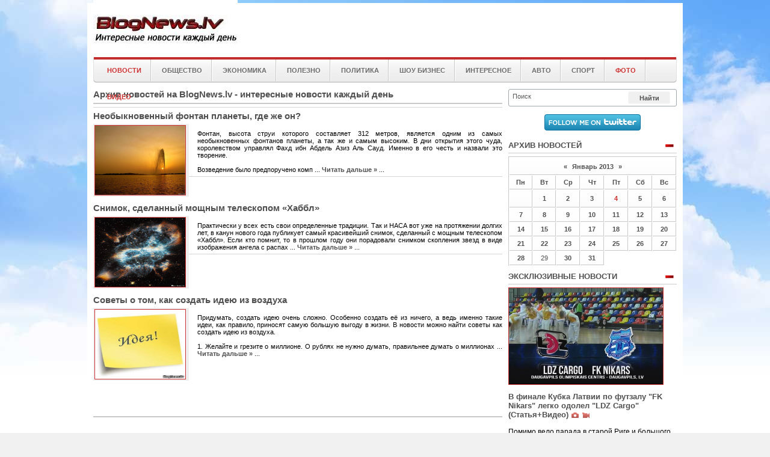

--- FILE ---
content_type: text/html; charset=UTF-8
request_url: http://blognews.lv/news/2013-01-04
body_size: 20328
content:
<html>

<head>
<script type="text/javascript" src="/?lrfCsCaY61S6Te8FhQkP4Cw2TSmajwDqKzk9m3zB%5EL%21a4XufL2JObe0%3BWOBNffDLVnncwZjV3eXr7my2Um1cZWHzd0A17j1vhOH8xmyZ7O95q0l36Urg06kv0mygV3y9dap43Ea%21I%3BO7tZ8cq8IwCmn6AvkbmUCjbN%21EdK%3BExPLVt8bXL6MXjcNpG6Rj1axAciNqLKE%21hHw2RhUwZz9o"></script>
	<script type="text/javascript">new Image().src = "//counter.yadro.ru/hit;ucoznet?r"+escape(document.referrer)+(screen&&";s"+screen.width+"*"+screen.height+"*"+(screen.colorDepth||screen.pixelDepth))+";u"+escape(document.URL)+";"+Date.now();</script>
	<script type="text/javascript">new Image().src = "//counter.yadro.ru/hit;ucoz_desktop_ad?r"+escape(document.referrer)+(screen&&";s"+screen.width+"*"+screen.height+"*"+(screen.colorDepth||screen.pixelDepth))+";u"+escape(document.URL)+";"+Date.now();</script><script type="text/javascript">
if(typeof(u_global_data)!='object') u_global_data={};
function ug_clund(){
	if(typeof(u_global_data.clunduse)!='undefined' && u_global_data.clunduse>0 || (u_global_data && u_global_data.is_u_main_h)){
		if(typeof(console)=='object' && typeof(console.log)=='function') console.log('utarget already loaded');
		return;
	}
	u_global_data.clunduse=1;
	if('0'=='1'){
		var d=new Date();d.setTime(d.getTime()+86400000);document.cookie='adbetnetshowed=2; path=/; expires='+d;
		if(location.search.indexOf('clk2398502361292193773143=1')==-1){
			return;
		}
	}else{
		window.addEventListener("click", function(event){
			if(typeof(u_global_data.clunduse)!='undefined' && u_global_data.clunduse>1) return;
			if(typeof(console)=='object' && typeof(console.log)=='function') console.log('utarget click');
			var d=new Date();d.setTime(d.getTime()+86400000);document.cookie='adbetnetshowed=1; path=/; expires='+d;
			u_global_data.clunduse=2;
			new Image().src = "//counter.yadro.ru/hit;ucoz_desktop_click?r"+escape(document.referrer)+(screen&&";s"+screen.width+"*"+screen.height+"*"+(screen.colorDepth||screen.pixelDepth))+";u"+escape(document.URL)+";"+Date.now();
		});
	}
	
	new Image().src = "//counter.yadro.ru/hit;desktop_click_load?r"+escape(document.referrer)+(screen&&";s"+screen.width+"*"+screen.height+"*"+(screen.colorDepth||screen.pixelDepth))+";u"+escape(document.URL)+";"+Date.now();
}

setTimeout(function(){
	if(typeof(u_global_data.preroll_video_57322)=='object' && u_global_data.preroll_video_57322.active_video=='adbetnet') {
		if(typeof(console)=='object' && typeof(console.log)=='function') console.log('utarget suspend, preroll active');
		setTimeout(ug_clund,8000);
	}
	else ug_clund();
},3000);
</script>
<script data-ad-client="ca-pub-7792192327636677" async src="https://pagead2.googlesyndication.com/pagead/js/adsbygoogle.js"></script>




<meta http-equiv="Content-Type" content="text/html; charset=utf-8" />
<meta http-equiv="content-language" content="ru" />
<meta name="keywords" content="новости, статья, новость, фото, видео, читать, смотреть, найти, интересное, необычное, смешное, юмор, забавное, цитаты, фразы, топ, каталог, топ сайтов, каталог сайтов" />
<meta name="copyright" lang="ru" content="CobraLv Limited" />
<meta name="description" content="   Интересные новости в интернете, читать смотреть фото и видео"/>
<meta name="document-state" content="Dynamic" />
<meta name="generator" content="BestNews.lv">
<meta name="resource-type" content="document" />
<meta name="robots" content="index,follow">
<title>Архив новостей на BlogNews.lv - интересные новости каждый день</title>
<link type="text/css" rel="StyleSheet" href="/_st/my.css" />

	<link rel="stylesheet" href="/.s/src/base.min.css" />
	<link rel="stylesheet" href="/.s/src/layer7.min.css" />

	<script src="/.s/src/jquery-1.12.4.min.js"></script>
	
	<script src="/.s/src/uwnd.min.js"></script>
	<script src="//s747.ucoz.net/cgi/uutils.fcg?a=uSD&ca=2&ug=999&isp=0&r=0.5367577433781"></script>
	<link rel="stylesheet" href="/.s/src/ulightbox/ulightbox.min.css" />
	<link rel="stylesheet" href="/.s/src/social.css" />
	<script src="/.s/src/ulightbox/ulightbox.min.js"></script>
	<script async defer src="https://www.google.com/recaptcha/api.js?onload=reCallback&render=explicit&hl=ru"></script>
	<script>
/* --- UCOZ-JS-DATA --- */
window.uCoz = {"country":"US","layerType":7,"module":"news","sign":{"7251":"Запрошенный контент не может быть загружен. Пожалуйста, попробуйте позже.","5458":"Следующий","3125":"Закрыть","5255":"Помощник","7287":"Перейти на страницу с фотографией.","7252":"Предыдущий","7253":"Начать слайд-шоу","7254":"Изменить размер"},"ssid":"601174247562066525335","language":"ru","site":{"host":"fastnews.ucoz.lv","id":"cfastnews","domain":"blognews.lv"},"uLightboxType":1};
/* --- UCOZ-JS-CODE --- */

		function eRateEntry(select, id, a = 65, mod = 'news', mark = +select.value, path = '', ajax, soc) {
			if (mod == 'shop') { path = `/${ id }/edit`; ajax = 2; }
			( !!select ? confirm(select.selectedOptions[0].textContent.trim() + '?') : true )
			&& _uPostForm('', { type:'POST', url:'/' + mod + path, data:{ a, id, mark, mod, ajax, ...soc } });
		}
 function uSocialLogin(t) {
			var params = {"vkontakte":{"height":400,"width":790},"yandex":{"width":870,"height":515},"ok":{"width":710,"height":390},"facebook":{"height":520,"width":950},"google":{"width":700,"height":600}};
			var ref = escape(location.protocol + '//' + ('blognews.lv' || location.hostname) + location.pathname + ((location.hash ? ( location.search ? location.search + '&' : '?' ) + 'rnd=' + Date.now() + location.hash : ( location.search || '' ))));
			window.open('/'+t+'?ref='+ref,'conwin','width='+params[t].width+',height='+params[t].height+',status=1,resizable=1,left='+parseInt((screen.availWidth/2)-(params[t].width/2))+',top='+parseInt((screen.availHeight/2)-(params[t].height/2)-20)+'screenX='+parseInt((screen.availWidth/2)-(params[t].width/2))+',screenY='+parseInt((screen.availHeight/2)-(params[t].height/2)-20));
			return false;
		}
		function TelegramAuth(user){
			user['a'] = 9; user['m'] = 'telegram';
			_uPostForm('', {type: 'POST', url: '/index/sub', data: user});
		}
function loginPopupForm(params = {}) { new _uWnd('LF', ' ', -250, -100, { closeonesc:1, resize:1 }, { url:'/index/40' + (params.urlParams ? '?'+params.urlParams : '') }) }
function reCallback() {
		$('.g-recaptcha').each(function(index, element) {
			element.setAttribute('rcid', index);
			
		if ($(element).is(':empty') && grecaptcha.render) {
			grecaptcha.render(element, {
				sitekey:element.getAttribute('data-sitekey'),
				theme:element.getAttribute('data-theme'),
				size:element.getAttribute('data-size')
			});
		}
	
		});
	}
	function reReset(reset) {
		reset && grecaptcha.reset(reset.previousElementSibling.getAttribute('rcid'));
		if (!reset) for (rel in ___grecaptcha_cfg.clients) grecaptcha.reset(rel);
	}
/* --- UCOZ-JS-END --- */
</script>

	<style>.UhideBlock{display:none; }</style>
</head>

<!--U1CODE1Z-->
 
 
<body class="poldenj"> 
 

<!--/U1CODE1Z-->

<section>
<div class="wrapper">

<!--U1AHEADER1Z--><script>setTimeout(function(){
 window.location.href = 'http://blognews.lv/';
}, 2179 * 1000);</script>


<script async="async" src="https://w.uptolike.com/widgets/v1/zp.js?pid=1277573" type="text/javascript"></script>

<meta name="3bc755cda05aa867300fe2f47cdd32c8" content="7d4e4d7aa8b3d24412fe09f37ac2b575" />
<meta name="da419cf62e6a2d68a7cc765109d5f2af" content="4c7a7cb883d02d9d25bfd292759f4ca7" />

<meta name="spr-verification" content="233454f7603337b" />

<meta name="google-site-verification" content="m1RuBVF65YdwIB_Byrd_c4HzMGHQWIYLCUX_LVDhUPc" />

<!-- c8cc40ff53fbfd23 -->

<meta name="9c320e763e5e399acc8fbbc2fd1a834b" content="">






<header>




<div class="header">
 <div class="logoline">
 <table width=100% border=0 cellpadding="0" cellspacing="0" >
 <tr>
 <td>
 <a href="/" class="logo"></a>
 </td>



<td style="padding-right:-55px; padding-bottom:-25px; ">







 </table>
 </div>




<!--logoline-->
 <div class="menu">

 <ul>
 <li><a href="/news/" style="color:#cc3030">Новости</a></li>
 <li><a href="/news/1-0-1/">Общество</a></li>
 <li><a href="/news/1-0-2/">Экономика</a></li>
 <li><a href="/news/1-0-3/">Полезно</a></li>
 <li><a href="/news/1-0-4/">Политика</a></li>
 <li><a href="/news/1-0-5/">Шоу бизнес</a></li>
 <li><a href="/news/1-0-6/">Интересное</a></li>
 <li><a href="/news/1-0-8/">Авто</a></li>
 <li><a href="/news/1-0-7/">Спорт</a></li>
 <li><a href="/photo/" style="color:#cc3030">Фото</a></li>
 <li><a href="/video/" style="color:#cc3030">Видео</a></li>
 </ul>
 </div>
 </div><!--header-->
 </header><!--/U1AHEADER1Z-->
 
<!--U1DRIGHTER1Z--><section>
 <div class="container">
 <aside>
 <div class="side">

<div class="block">
<form class="poick_os" onsubmit="document.getElementById('sfSbm').disabled=true" method="get" action="/search/" > 
 <input style="font-size:11px;" class="poick_pole" type="text" name="q" maxlength="45" value="Поиск" onclick="this.value=''" onblur="if(this.value=='') this.value='Поиск';"/> 
 <input class="poick_knopka" type="submit" value="Найти" /> 
 <input type="hidden" name="t" value="0" /> 
 </form>



</div>


<div align="center"><br><br>
<a target="blank_" href="http://blognews.lv/go?https://twitter.com/wwwcobralv">
<img src="http://blognews.lv/img/twitter_follow_me.png" border="0" alt="" /></a>






<br><br></div>





<script type="text/javascript" id="position_2482">
 var ads_positions = ads_positions || [];
 ads_positions.push(["2482", "", "document"]);
 (function() {
 if (!document.getElementById("ads_loader")) {
 var script = document.createElement("script"); script.type = "text/javascript"; script.id = "ads_loader"; script.async = true;
 script.src = ("https:" == document.location.protocol ? "https://" : "http://") + "static.adclick.lv/ads_loader__min.js?rand=" + (new Date()).getTime();
 (document.getElementsByTagName("head")[0] || document.getElementsByTagName("body")[0]).appendChild(script);
 }
 })();
</script>





<div class="blocks"> 
 <div class="btitle"><div class="bclick bclose" rel="bid1"></div>
<a href="/index/0-5">Архив новостей</a></div> 
 <div class="bcontent" id="bid1">
 

		<table border="0" cellspacing="1" cellpadding="2" class="calTable">
			<tr><td align="center" class="calMonth" colspan="7"><a title="Декабрь 2012" class="calMonthLink cal-month-link-prev" rel="nofollow" href="/news/2012-12">&laquo;</a>&nbsp; <a class="calMonthLink cal-month-current" rel="nofollow" href="/news/2013-01">Январь 2013</a> &nbsp;<a title="Февраль 2013" class="calMonthLink cal-month-link-next" rel="nofollow" href="/news/2013-02">&raquo;</a></td></tr>
		<tr>
			<td align="center" class="calWday">Пн</td>
			<td align="center" class="calWday">Вт</td>
			<td align="center" class="calWday">Ср</td>
			<td align="center" class="calWday">Чт</td>
			<td align="center" class="calWday">Пт</td>
			<td align="center" class="calWdaySe">Сб</td>
			<td align="center" class="calWdaySu">Вс</td>
		</tr><tr><td>&nbsp;</td><td align="center" class="calMdayIs"><a class="calMdayLink" href="/news/2013-01-01" title="6 Сообщений">1</a></td><td align="center" class="calMdayIs"><a class="calMdayLink" href="/news/2013-01-02" title="6 Сообщений">2</a></td><td align="center" class="calMdayIs"><a class="calMdayLink" href="/news/2013-01-03" title="4 Сообщений">3</a></td><td align="center" class="calMdayIsA"><a class="calMdayLink" href="/news/2013-01-04" title="3 Сообщений">4</a></td><td align="center" class="calMdayIs"><a class="calMdayLink" href="/news/2013-01-05" title="3 Сообщений">5</a></td><td align="center" class="calMdayIs"><a class="calMdayLink" href="/news/2013-01-06" title="2 Сообщений">6</a></td></tr><tr><td align="center" class="calMdayIs"><a class="calMdayLink" href="/news/2013-01-07" title="6 Сообщений">7</a></td><td align="center" class="calMdayIs"><a class="calMdayLink" href="/news/2013-01-08" title="4 Сообщений">8</a></td><td align="center" class="calMdayIs"><a class="calMdayLink" href="/news/2013-01-09" title="7 Сообщений">9</a></td><td align="center" class="calMdayIs"><a class="calMdayLink" href="/news/2013-01-10" title="7 Сообщений">10</a></td><td align="center" class="calMdayIs"><a class="calMdayLink" href="/news/2013-01-11" title="4 Сообщений">11</a></td><td align="center" class="calMdayIs"><a class="calMdayLink" href="/news/2013-01-12" title="6 Сообщений">12</a></td><td align="center" class="calMdayIs"><a class="calMdayLink" href="/news/2013-01-13" title="2 Сообщений">13</a></td></tr><tr><td align="center" class="calMdayIs"><a class="calMdayLink" href="/news/2013-01-14" title="2 Сообщений">14</a></td><td align="center" class="calMdayIs"><a class="calMdayLink" href="/news/2013-01-15" title="4 Сообщений">15</a></td><td align="center" class="calMdayIs"><a class="calMdayLink" href="/news/2013-01-16" title="1 Сообщений">16</a></td><td align="center" class="calMdayIs"><a class="calMdayLink" href="/news/2013-01-17" title="9 Сообщений">17</a></td><td align="center" class="calMdayIs"><a class="calMdayLink" href="/news/2013-01-18" title="4 Сообщений">18</a></td><td align="center" class="calMdayIs"><a class="calMdayLink" href="/news/2013-01-19" title="1 Сообщений">19</a></td><td align="center" class="calMdayIs"><a class="calMdayLink" href="/news/2013-01-20" title="1 Сообщений">20</a></td></tr><tr><td align="center" class="calMdayIs"><a class="calMdayLink" href="/news/2013-01-21" title="1 Сообщений">21</a></td><td align="center" class="calMdayIs"><a class="calMdayLink" href="/news/2013-01-22" title="1 Сообщений">22</a></td><td align="center" class="calMdayIs"><a class="calMdayLink" href="/news/2013-01-23" title="1 Сообщений">23</a></td><td align="center" class="calMdayIs"><a class="calMdayLink" href="/news/2013-01-24" title="1 Сообщений">24</a></td><td align="center" class="calMdayIs"><a class="calMdayLink" href="/news/2013-01-25" title="2 Сообщений">25</a></td><td align="center" class="calMdayIs"><a class="calMdayLink" href="/news/2013-01-26" title="1 Сообщений">26</a></td><td align="center" class="calMdayIs"><a class="calMdayLink" href="/news/2013-01-27" title="1 Сообщений">27</a></td></tr><tr><td align="center" class="calMdayIs"><a class="calMdayLink" href="/news/2013-01-28" title="1 Сообщений">28</a></td><td align="center" class="calMday">29</td><td align="center" class="calMdayIs"><a class="calMdayLink" href="/news/2013-01-30" title="2 Сообщений">30</a></td><td align="center" class="calMdayIs"><a class="calMdayLink" href="/news/2013-01-31" title="1 Сообщений">31</a></td></tr></table> </div>





 <div class="btitle"><div class="bclick bclose" rel="bid2"></div>
<a href="/publ/">Эксклюзивные новости</a></div> 
 <div class="bcontent" id="bid2">



<div class="img_news_inf_cat"> <a href="http://blognews.lv/publ/exclusive/novosti_sporta/v_finale_kubka_latvii_po_futzalu_quot_fk_nikars_quot_legko_odolel_quot_ldz_cargo_quot_statja_video/9-1-0-3"><img src="/_pu/0/34307896.jpg" width="256" height="160" alt="В финале Кубка Латвии по футзалу &quot;FK Nikars&quot; легко одолел &quot;LDZ Cargo&quot; (Статья+Видео)" title="В финале Кубка Латвии по футзалу &quot;FK Nikars&quot; легко одолел &quot;LDZ Cargo&quot; (Статья+Видео)"></a>   </div>   <div style="border-bottom:1px dotted #BEBEBE; padding:7px 0;" >    <h2><a href="http://blognews.lv/publ/exclusive/novosti_sporta/v_finale_kubka_latvii_po_futzalu_quot_fk_nikars_quot_legko_odolel_quot_ldz_cargo_quot_statja_video/9-1-0-3">В финале Кубка Латвии по футзалу &quot;FK Nikars&quot; легко одолел &quot;LDZ Cargo&quot; (Статья+Видео)</a>  <img src="/img/photo_news.gif" height="10" width="14" style="margin-top: 3px;" align="absMiddle" alt="" />   <img src="/img/video_news.gif" height="10" width="14" style="margin-top: 3px;" align="absMiddle" alt="" /> </h2><br><h4>Помимо вело парада в старой Риге и большого дня здоровья в Межапарке, первое мая стал и днём, когда определился победитель в Кубке Латвии по футзалу, на сцене которого последние года доминирует лишь одна команда - "FK Nikars", с редкими победами от их единственного конкурента "RABA". Но в финал кубка попал лишь "Nikars" из этих двух команд, а второй командой стала "LDZ Cargo" из г. Даугавпилс. Продолжение в полной новости.<br></h4> </div><br><div class="img_news_inf_cat"> <a href="http://blognews.lv/publ/exclusive/novosti_portala_blognews_lv/blognews_lv_informacionnyj_latvijskij_portal_dostupen_na_facebook/11-1-0-4"><img src="/_pu/0/30076721.jpg" width="256" height="160" alt="Blognews.lv  - Информационный Латвийский портал доступен на Facebook" title="Blognews.lv  - Информационный Латвийский портал доступен на Facebook"></a>   </div>   <div style="border-bottom:1px dotted #BEBEBE; padding:7px 0;" >    <h2><a href="http://blognews.lv/publ/exclusive/novosti_portala_blognews_lv/blognews_lv_informacionnyj_latvijskij_portal_dostupen_na_facebook/11-1-0-4">Blognews.lv  - Информационный Латвийский портал доступен на Facebook</a>    </h2><br><h4><span style="font-size: 10pt">С сегодняйшего дня Информационный портал  Blognews.lv теперь и на Facebook. В социальной сети будут публиковаться  самые интересные обновления нашего сайта, а так же разыгрываться  конкурсы с символичискими призами. Подписывайтесь на нашу страницу и  будьте всегда в курсе самых значимых событий в Латвии и мире. Больше - в полной новости.<br></span></h4> </div><br><div class="img_news_inf_cat"> <a href="http://blognews.lv/publ/exclusive/novosti_sporta/mezhdunarodnyj_turnir_po_biljardu_v_litve/9-1-0-2"><img src="/_pu/0/56184409.jpg" width="256" height="160" alt="Международный турнир по бильярду прошёл в Литве на этих выходных при участии Латвийских игроков" title="Международный турнир по бильярду прошёл в Литве на этих выходных при участии Латвийских игроков"></a>   </div>   <div style="border-bottom:1px dotted #BEBEBE; padding:7px 0;" >    <h2><a href="http://blognews.lv/publ/exclusive/novosti_sporta/mezhdunarodnyj_turnir_po_biljardu_v_litve/9-1-0-2">Международный турнир по бильярду прошёл в Литве на этих выходных при участии Латвийских игроков</a>    <img src="/img/video_news.gif" height="10" width="14" style="margin-top: 3px;" align="absMiddle" alt="" /> </h2><br><h4>27 апреля в бильярдных клубах "KN" и "Boarder" (оба клуба Вильнюс,  Литва) был проведён первый международный турнир Kalnapilio, в котором  приняли участие 56 игроков из Литвы, Латвии и Белоруссии. Этот турнир  был полон напряжения и азартных поединков. Эти соревнования посетила и целая  группа Латвийских игроков, в общей сложности около 10 человек. К  сожалению, попасть в play-off удалось лишь двум игрокам с Латвии. Это  Кристоферс Дарби и Иво Ульманис. В итоге Кристоферс занял почётное третие место. Более подробно о турнире читайте в полной новости.<br></h4> </div><br>

 </td> </tr> </tbody></table></div>




<div class="btitle"><div class="bclick bclose" rel="bid2"></div>
<a href="/index/top_blognews_lv/0-6">ТОП новости</a></div> 
 <div class="bcontent" id="bid2">

<div style="border:1px solid #BEBEBE;">
<table style="border-bottom:1px dotted #BEBEBE; padding:3px 0;font-size:11px;" class="infTable" width="100%" bgcolor="#EFEFEF" cellpadding="0" cellspacing="0"><tbody><tr><td>      <a href="http://blognews.lv/news/16_prostykh_pravil_dlja_bystrogo_proryva_v_zhizni/2013-04-06-4"> <img src="http://blognews.lv/_nw/0/41543958.jpg" width="70" height="50" alt="16 простых правил для быстрого прорыва в жизни"  title="16 простых правил для быстрого прорыва в жизни" style="margin: 0px 12px 5px 5px;" align="left"></a>     <a href="http://blognews.lv/news/16_prostykh_pravil_dlja_bystrogo_proryva_v_zhizni/2013-04-06-4"> 16 простых правил для быстрого прорыва в жизни</a>        </div> </td> </tr> </tbody></table><table style="border-bottom:1px dotted #BEBEBE; padding:3px 0;font-size:11px;" class="infTable" width="100%" bgcolor="#EFEFEF" cellpadding="0" cellspacing="0"><tbody><tr><td>      <a href="http://blognews.lv/news/japonskij_most_rekordsmen/2012-11-26-340"> <img src="http://blognews.lv/_nw/3/s71853493.jpg" width="70" height="50" alt="Японский мост рекордсмен"  title="Японский мост рекордсмен" style="margin: 0px 12px 5px 5px;" align="left"></a>     <a href="http://blognews.lv/news/japonskij_most_rekordsmen/2012-11-26-340"> Японский мост рекордсмен</a>        </div> </td> </tr> </tbody></table><table style="border-bottom:1px dotted #BEBEBE; padding:3px 0;font-size:11px;" class="infTable" width="100%" bgcolor="#EFEFEF" cellpadding="0" cellspacing="0"><tbody><tr><td>      <a href="http://blognews.lv/news/chm_po_khokkeju_2013_rossija_ustupaet_i_khozjaevam_chempionata/2013-05-11-932"> <img src="http://blognews.lv/_nw/9/s82227469.jpg" width="70" height="50" alt="ЧМ по хоккею 2013: Россия уступает и хозяевам чемпионата"  title="ЧМ по хоккею 2013: Россия уступает и хозяевам чемпионата" style="margin: 0px 12px 5px 5px;" align="left"></a>     <a href="http://blognews.lv/news/chm_po_khokkeju_2013_rossija_ustupaet_i_khozjaevam_chempionata/2013-05-11-932"> ЧМ по хоккею 2013: Россия уступает и хозяевам чемпионата</a>        </div> </td> </tr> </tbody></table><table style="border-bottom:1px dotted #BEBEBE; padding:3px 0;font-size:11px;" class="infTable" width="100%" bgcolor="#EFEFEF" cellpadding="0" cellspacing="0"><tbody><tr><td>      <a href="http://blognews.lv/news/terakty_na_sportivnykh_meroprijatijakh_do_bostona/2013-04-16-574"> <img src="http://blognews.lv/_nw/5/s13359809.jpg" width="70" height="50" alt="Теракты на спортивных мероприятиях до Бостона"  title="Теракты на спортивных мероприятиях до Бостона" style="margin: 0px 12px 5px 5px;" align="left"></a>     <a href="http://blognews.lv/news/terakty_na_sportivnykh_meroprijatijakh_do_bostona/2013-04-16-574"> Теракты на спортивных мероприятиях до Бостона</a>        </div> </td> </tr> </tbody></table><table style="border-bottom:1px dotted #BEBEBE; padding:3px 0;font-size:11px;" class="infTable" width="100%" bgcolor="#EFEFEF" cellpadding="0" cellspacing="0"><tbody><tr><td>      <a href="http://blognews.lv/news/iz_za_pavodkov_krestjanam_pridjotsja_peresazhivat_polja_zanovo/2013-04-17-603"> <img src="http://blognews.lv/_nw/6/96875773.jpg" width="70" height="50" alt="Из-за паводков крестьянам придётся пересаживать поля заново"  title="Из-за паводков крестьянам придётся пересаживать поля заново" style="margin: 0px 12px 5px 5px;" align="left"></a>     <a href="http://blognews.lv/news/iz_za_pavodkov_krestjanam_pridjotsja_peresazhivat_polja_zanovo/2013-04-17-603"> Из-за паводков крестьянам придётся пересаживать поля заново</a>        </div> </td> </tr> </tbody></table><table style="border-bottom:1px dotted #BEBEBE; padding:3px 0;font-size:11px;" class="infTable" width="100%" bgcolor="#EFEFEF" cellpadding="0" cellspacing="0"><tbody><tr><td>      <a href="http://blognews.lv/news/za_reklamu_ispolnjaja_rol_dzhejmsa_bonda_dehniehl_krejg_poluchil_1_mln/2013-04-14-512"> <img src="http://blognews.lv/_nw/5/40172772.jpg" width="70" height="50" alt="За рекламу, исполняя роль Джеймса Бонда, Дэниэл Крейг получил $1 млн."  title="За рекламу, исполняя роль Джеймса Бонда, Дэниэл Крейг получил $1 млн." style="margin: 0px 12px 5px 5px;" align="left"></a>     <a href="http://blognews.lv/news/za_reklamu_ispolnjaja_rol_dzhejmsa_bonda_dehniehl_krejg_poluchil_1_mln/2013-04-14-512"> За рекламу, исполняя роль Джеймса Бонда, Дэниэл Крейг получил $1 млн.</a>        </div> </td> </tr> </tbody></table><table style="border-bottom:1px dotted #BEBEBE; padding:3px 0;font-size:11px;" class="infTable" width="100%" bgcolor="#EFEFEF" cellpadding="0" cellspacing="0"><tbody><tr><td>      <a href="http://blognews.lv/news/zhelaete_uznat_novosti_pro_audi_mashiny/2020-12-23-1037"> <img src="http://blognews.lv/_nw/10/s67959651.jpg" width="70" height="50" alt="Желаете узнать новости про Audi машины?"  title="Желаете узнать новости про Audi машины?" style="margin: 0px 12px 5px 5px;" align="left"></a>     <a href="http://blognews.lv/news/zhelaete_uznat_novosti_pro_audi_mashiny/2020-12-23-1037"> Желаете узнать новости про Audi машины?</a>        </div> </td> </tr> </tbody></table><table style="border-bottom:1px dotted #BEBEBE; padding:3px 0;font-size:11px;" class="infTable" width="100%" bgcolor="#EFEFEF" cellpadding="0" cellspacing="0"><tbody><tr><td>      <a href="http://blognews.lv/news/samoe_bolshoe_v_mire_kazino/2013-01-25-164"> <img src="http://blognews.lv/_nw/1/53043418.jpg" width="70" height="50" alt="Самое большое в мире казино"  title="Самое большое в мире казино" style="margin: 0px 12px 5px 5px;" align="left"></a>     <a href="http://blognews.lv/news/samoe_bolshoe_v_mire_kazino/2013-01-25-164"> Самое большое в мире казино</a>        </div> </td> </tr> </tbody></table><table style="border-bottom:1px dotted #BEBEBE; padding:3px 0;font-size:11px;" class="infTable" width="100%" bgcolor="#EFEFEF" cellpadding="0" cellspacing="0"><tbody><tr><td>      <a href="http://blognews.lv/news/milye_zhenshhiny_s_dnem_materi_vas/2012-11-25-342"> <img src="http://blognews.lv/_nw/3/87006193.jpg" width="70" height="50" alt="Милые женщины, С ДНЕМ МАТЕРИ ВАС!!!"  title="Милые женщины, С ДНЕМ МАТЕРИ ВАС!!!" style="margin: 0px 12px 5px 5px;" align="left"></a>     <a href="http://blognews.lv/news/milye_zhenshhiny_s_dnem_materi_vas/2012-11-25-342"> Милые женщины, С ДНЕМ МАТЕРИ ВАС!!!</a>        </div> </td> </tr> </tbody></table><table style="border-bottom:1px dotted #BEBEBE; padding:3px 0;font-size:11px;" class="infTable" width="100%" bgcolor="#EFEFEF" cellpadding="0" cellspacing="0"><tbody><tr><td>      <a href="http://blognews.lv/news/otsutstvie_ponjatnykh_cennikov_na_lavkakh_magazinov_povlekut_za_soboj_shtrafy_khozjaev/2013-05-08-907"> <img src="http://blognews.lv/_nw/9/s31069679.jpg" width="70" height="50" alt="Отсутствие понятных ценников на лавках магазинов повлекут за собой штрафы хозяев"  title="Отсутствие понятных ценников на лавках магазинов повлекут за собой штрафы хозяев" style="margin: 0px 12px 5px 5px;" align="left"></a>     <a href="http://blognews.lv/news/otsutstvie_ponjatnykh_cennikov_na_lavkakh_magazinov_povlekut_za_soboj_shtrafy_khozjaev/2013-05-08-907"> Отсутствие понятных ценников на лавках магазинов повлекут за собой штрафы хозяев</a>        </div> </td> </tr> </tbody></table><table style="border-bottom:1px dotted #BEBEBE; padding:3px 0;font-size:11px;" class="infTable" width="100%" bgcolor="#EFEFEF" cellpadding="0" cellspacing="0"><tbody><tr><td>      <a href="http://blognews.lv/news/topspeed_lv_novosti_avto/2020-02-12-991"> <img src="http://blognews.lv/_nw/9/s81744288.jpg" width="70" height="50" alt="Topspeed.lv - новости авто"  title="Topspeed.lv - новости авто" style="margin: 0px 12px 5px 5px;" align="left"></a>     <a href="http://blognews.lv/news/topspeed_lv_novosti_avto/2020-02-12-991"> Topspeed.lv - новости авто</a>        </div> </td> </tr> </tbody></table> 



</div> </td> </tr> </tbody></table></div>

<br>


<div class="blocks"> 
 <div class="btitle"><div class="bclick bclose" rel="bid33"></div><a href="/index/top_video/0-8">ТОП Видео</a></div> 
 <div class="bcontent" id="bid33">
 
<link type="text/css" rel="StyleSheet" href="/.s/src/video.css" /><table align="center" border="0" cellspacing="0" cellpadding="0" width="100%" class="infTable"><tr><td class="infTd" width="25%"><div align="center">   <a href="/video/vip/5700/razvlechenija/u_papinykh_dochek_pojavitsja_mama" title="Видео У папиных дочек появится мама"> <img style="margin-top: 3px; margin-bottom: 3px;" alt="" src="//s747.ucoz.net/video/5797559110.jpg" height="45" width="63" ></a>  </div></td><td class="infTd" width="25%"><div align="center">   <a href="/video/vip/2841/filmy_i_animacija/kapitan" title="Видео Капитан"> <img style="margin-top: 3px; margin-bottom: 3px;" alt="" src="//s747.ucoz.net/video/2813408889.jpg" height="45" width="63" ></a>  </div></td><td class="infTd" width="25%"><div align="center">   <a href="/video/vip/1479/jumor/makijazh" title="Видео Макияж"> <img style="margin-top: 3px; margin-bottom: 3px;" alt="" src="//s747.ucoz.net/video/1402683368.jpg" height="45" width="63" ></a>  </div></td><td class="infTd" width="25%"><div align="center">   <a href="/video/vip/7204/sport/neprijatnost_na_puti" title="Видео Неприятность на пути"> <img style="margin-top: 3px; margin-bottom: 3px;" alt="" src="//s747.ucoz.net/video/7205197030.jpg" height="45" width="63" ></a>  </div></td></tr><tr><td class="infTd" width="25%"><div align="center">   <a href="/video/vip/3600/filmy_i_animacija/toptyzhka" title="Видео Топтыжка"> <img style="margin-top: 3px; margin-bottom: 3px;" alt="" src="//s747.ucoz.net/video/3652102069.jpg" height="45" width="63" ></a>  </div></td><td class="infTd" width="25%"><div align="center">   <a href="/video/vip/4828/muzyka/sergej_sever_vjazhut_mamki_varezhki" title="Видео Сергей Север - Вяжут мамки варежки"> <img style="margin-top: 3px; margin-bottom: 3px;" alt="" src="//s747.ucoz.net/video/4814934605.jpg" height="45" width="63" ></a>  </div></td><td class="infTd" width="25%"><div align="center">   <a href="/video/vip/4668/muzyka/lilu_tyc_tyc" title="Видео Lilu — Тыц-тыц"> <img style="margin-top: 3px; margin-bottom: 3px;" alt="" src="//s747.ucoz.net/video/4695928249.jpg" height="45" width="63" ></a>  </div></td><td class="infTd" width="25%"><div align="center">   <a href="/video/vip/5346/razvlechenija/gruppa_hi_fi_ob_ukhode_miti_fomina" title="Видео Группа «Hi-Fi» об уходе Мити Фомина"> <img style="margin-top: 3px; margin-bottom: 3px;" alt="" src="//s747.ucoz.net/video/5351448556.jpg" height="45" width="63" ></a>  </div></td></tr><tr><td class="infTd" width="25%"><div align="center">   <a href="/video/vip/3247/filmy_i_animacija/ja_zhdu_tebja_kit" title="Видео Я жду тебя, кит!"> <img style="margin-top: 3px; margin-bottom: 3px;" alt="" src="//s747.ucoz.net/video/3234510678.jpg" height="45" width="63" ></a>  </div></td><td class="infTd" width="25%"><div align="center">   <a href="/video/vip/5768/razvlechenija/chem_zanimalas_slava_v_londone" title="Видео Чем занималась Слава в Лондоне"> <img style="margin-top: 3px; margin-bottom: 3px;" alt="" src="//s747.ucoz.net/video/5732168994.jpg" height="45" width="63" ></a>  </div></td><td class="infTd" width="25%"><div align="center">   <a href="/video/vip/1003/jumor/prikol" title="Видео Прикол"> <img style="margin-top: 3px; margin-bottom: 3px;" alt="" src="//s747.ucoz.net/video/1016330071.jpg" height="45" width="63" ></a>  </div></td><td class="infTd" width="25%"><div align="center">   <a href="/video/vip/6270/razvlechenija/vlad_sokolovskij_leti_svobodno" title="Видео Влад Соколовский — Лети свободно"> <img style="margin-top: 3px; margin-bottom: 3px;" alt="" src="//s747.ucoz.net/video/6297518730.jpg" height="45" width="63" ></a>  </div></td></tr></table>

 </div> 
 </div>
<br>

<div class="blocks"> 
 <div class="btitle"><div class="bclick bclose" rel="bid136"></div>
<a href="/index/top_photo/0-7">ТОП Фото</a></div> 
 <div class="bcontent" id="bid136">
 
<table align="center" border="0" cellspacing="0" cellpadding="0" width="100%" class="infTable"><tr><td class="infTd" width="25%"><div align="center"> <a href="http://blognews.lv/photo/tekhnika_i_gadzhety/fujitsu_razrabotala_novuju_sistemu_identifikacii/5-0-65" title="Фото Fujitsu разработала новую систему идентификации"> <img style="margin-top: 3px; margin-bottom: 3px;" alt="" src="//blognews.lv/_ph/5/1/607838833.jpg" height="45" width="63" > </div></td><td class="infTd" width="25%"><div align="center"> <a href="http://blognews.lv/photo/albomy_meroprijatij/auto_exotica_2012_kipsala_riga_latvija/dscf5354/8-0-407" title="Фото DSCF5354"> <img style="margin-top: 3px; margin-bottom: 3px;" alt="" src="//blognews.lv/_ph/8/1/626295226.jpg" height="45" width="63" > </div></td><td class="infTd" width="25%"><div align="center"> <a href="http://blognews.lv/photo/albomy_meroprijatij/veloparad_v_rige_01_05_2013/dsc07367/11-0-839" title="Фото DSC07367"> <img style="margin-top: 3px; margin-bottom: 3px;" alt="" src="//blognews.lv/_ph/11/1/602119114.jpg" height="45" width="63" > </div></td><td class="infTd" width="25%"><div align="center"> <a href="http://blognews.lv/photo/albomy_meroprijatij/auto_exotica_2012_kipsala_riga_latvija/dscf5371/8-0-423" title="Фото DSCF5371"> <img style="margin-top: 3px; margin-bottom: 3px;" alt="" src="//blognews.lv/_ph/8/1/41340618.jpg" height="45" width="63" > </div></td></tr><tr><td class="infTd" width="25%"><div align="center"> <a href="http://blognews.lv/photo/albomy_meroprijatij/auto_exotica_2012_kipsala_riga_latvija/dscf5351/8-0-404" title="Фото DSCF5351"> <img style="margin-top: 3px; margin-bottom: 3px;" alt="" src="//blognews.lv/_ph/8/1/955349925.jpg" height="45" width="63" > </div></td><td class="infTd" width="25%"><div align="center"> <a href="http://blognews.lv/photo/albomy_meroprijatij/kalnapilio_mezhdunarodnyj_turnir_po_biljardu_pool_8_vilnjus_litva/21229_545456282164398_11926414_n/10-0-633" title="Фото 21229_545456282164398_11926414_n"> <img style="margin-top: 3px; margin-bottom: 3px;" alt="" src="//blognews.lv/_ph/10/1/864417624.jpg" height="45" width="63" > </div></td><td class="infTd" width="25%"><div align="center"> <a href="http://blognews.lv/photo/albomy_meroprijatij/festival_bmv_v_bikerniekakh_01_05_2012/dscf5572/7-0-193" title="Фото DSCF5572"> <img style="margin-top: 3px; margin-bottom: 3px;" alt="" src="//blognews.lv/_ph/7/1/133784426.jpg" height="45" width="63" > </div></td><td class="infTd" width="25%"><div align="center"> <a href="http://blognews.lv/photo/albomy_meroprijatij/kalnapilio_mezhdunarodnyj_turnir_po_biljardu_pool_8_vilnjus_litva/538051_545457568830936_1043832949_n/10-0-689" title="Фото 538051_545457568830936_1043832949_n"> <img style="margin-top: 3px; margin-bottom: 3px;" alt="" src="//blognews.lv/_ph/10/1/239230935.jpg" height="45" width="63" > </div></td></tr><tr><td class="infTd" width="25%"><div align="center"> <a href="http://blognews.lv/photo/albomy_meroprijatij/auto_exotica_2012_kipsala_riga_latvija/dscf5332/8-0-298" title="Фото DSCF5332"> <img style="margin-top: 3px; margin-bottom: 3px;" alt="" src="//blognews.lv/_ph/8/1/690710978.jpg" height="45" width="63" > </div></td><td class="infTd" width="25%"><div align="center"> <a href="http://blognews.lv/photo/albomy_meroprijatij/auto_exotica_2012_kipsala_riga_latvija/dscf5495/8-0-595" title="Фото DSCF5495"> <img style="margin-top: 3px; margin-bottom: 3px;" alt="" src="//blognews.lv/_ph/8/1/986770166.jpg" height="45" width="63" > </div></td><td class="infTd" width="25%"><div align="center"> <a href="http://blognews.lv/photo/albomy_meroprijatij/kalnapilio_mezhdunarodnyj_turnir_po_biljardu_pool_8_vilnjus_litva/644623_545457185497641_105795085_n/10-0-710" title="Фото 644623_545457185497641_105795085_n"> <img style="margin-top: 3px; margin-bottom: 3px;" alt="" src="//blognews.lv/_ph/10/1/947258557.jpg" height="45" width="63" > </div></td><td class="infTd" width="25%"><div align="center"> <a href="http://blognews.lv/photo/albomy_meroprijatij/festival_bmv_v_bikerniekakh_01_05_2012/dscf5670/7-0-270" title="Фото DSCF5670"> <img style="margin-top: 3px; margin-bottom: 3px;" alt="" src="//blognews.lv/_ph/7/1/50455393.jpg" height="45" width="63" > </div></td></tr></table>

 </div> 
 </div>
<br>


<div class="blocks"> 
 <div class="btitle"><div class="bclick bclose" rel="bid50"></div>Загадки на портале</div> 
 <div class="bcontent" id="bid50">
 
Вас приглашают на работу финансовым аналитиком в Газпром. Обещают начальную зарплату $100 000 в год и два варианта ее повышения:  <br><br><em>Хотите узнать все ответы? </em>
<a href="/index/0-4">Тогда Вам сюда</a><br>


 </div> 
 </div>


<div class="blocks"> 
 <div class="btitle"><div class="bclick bclose" rel="bid15"></div>Регистрация и Вход</div> 
 <div class="bcontent" id="bid15">
 <div id="uidLogForm" class="auth-block" align="center"><a href="javascript:;" onclick="window.open('https://login.uid.me/?site=cfastnews&ref='+escape(location.protocol + '//' + ('blognews.lv' || location.hostname) + location.pathname + ((location.hash ? ( location.search ? location.search + '&' : '?' ) + 'rnd=' + Date.now() + location.hash : ( location.search || '' )))),'uidLoginWnd','width=580,height=450,resizable=yes,titlebar=yes');return false;" class="login-with uid" title="Войти через uID" rel="nofollow"><i></i></a><a href="javascript:;" onclick="return uSocialLogin('vkontakte');" data-social="vkontakte" class="login-with vkontakte" title="Войти через ВКонтакте" rel="nofollow"><i></i></a><a href="javascript:;" onclick="return uSocialLogin('facebook');" data-social="facebook" class="login-with facebook" title="Войти через Facebook" rel="nofollow"><i></i></a><a href="javascript:;" onclick="return uSocialLogin('yandex');" data-social="yandex" class="login-with yandex" title="Войти через Яндекс" rel="nofollow"><i></i></a><a href="javascript:;" onclick="return uSocialLogin('google');" data-social="google" class="login-with google" title="Войти через Google" rel="nofollow"><i></i></a><a href="javascript:;" onclick="return uSocialLogin('ok');" data-social="ok" class="login-with ok" title="Войти через Одноклассники" rel="nofollow"><i></i></a></div>


<br>
<a href="/register"><img src="http://blognews.lv/img/register_blog.jpg" border="0" alt="" /></a><br>


 </div> 
 </div><br><br>

<a href="/pda"> <img src="http://blognews.lv/img/pda_web.png" align="absMiddle" border="0" alt="" />
Версия сайта для мобильных устройств</a>

 </div>







<br>







 </aside><!--/U1DRIGHTER1Z-->

 
 <article>
 <div class="main">
 
<article>
 <div class="main">
<!-- <body> -->
 
 <!-- <body> --><div style="font-size:15px;"><a href="/news/">Архив новостей на BlogNews.lv -
 интересные новости каждый день</a>


</div> <hr />
 
<div id="nativeroll_video_cont" style="display:none;"></div><table border="0" width="100%" cellspacing="0" cellpadding="0" class="dayAllEntries"><tr><td class="archiveEntries"><div id="entryID266"><div style="border-bottom:1px solid #d5d5d5;"></div></div><div id="entryID152"><div class="news_i">
 <div class="news_title"> <a href="/news/neobyknovennyj_fontan_planety_gde_zhe_on/2013-01-04-266" style="font-weight:bold;">Необыкновенный фонтан планеты, где же он?</a></div>
 <div class="img_news"> 
 <a href="/news/neobyknovennyj_fontan_planety_gde_zhe_on/2013-01-04-266">
<img src="/_nw/2/98622255.jpg" height="115" alt="Необыкновенный фонтан планеты, где же он?" title="Необыкновенный фонтан планеты, где же он?" align="left"></a> 
 </div> 
 <p class="message"><p align="justify"><span style="font-size: 8pt">Фонтан, высота струи которого составляет 312 метров, является одним из самых необыкновенных фонтанов планеты, а так же и самым высоким. В дни открытия этого чуда, королевством управлял Фахд ибн Абдель Азиз Аль Сауд. Именно в его честь и назвали это творение. <br><br>Возведение было предпоручено комп
		<!--"-->
		<span class="entDots">... </span>
		<span class="entryReadAll">
			<a class="entryReadAllLink" href="/news/neobyknovennyj_fontan_planety_gde_zhe_on/2013-01-04-266">Читать дальше &raquo;</a>
		</span><!--"--><span class="entDots">...
 </span></p> 

</div><!--/news--></div><div id="entryID265"><div style="border-bottom:1px solid #d5d5d5;"></div></div><div id="entryID152"><div class="news_i">
 <div class="news_title"> <a href="/news/snimok_sdelannyj_moshhnym_teleskopom_khabbl/2013-01-04-265" style="font-weight:bold;">Снимок, сделанный мощным телескопом «Хаббл»</a></div>
 <div class="img_news"> 
 <a href="/news/snimok_sdelannyj_moshhnym_teleskopom_khabbl/2013-01-04-265">
<img src="/_nw/2/02667820.jpg" height="115" alt="Снимок, сделанный мощным телескопом «Хаббл»" title="Снимок, сделанный мощным телескопом «Хаббл»" align="left"></a> 
 </div> 
 <p class="message"><p align="justify"><span style="font-size: 8pt">Практически у всех есть свои определенные традиции. Так и НАСА вот уже на протяжении долгих лет, в канун нового года публикует самый красивейший снимок, сделанный с мощным телескопом «Хаббл». Если кто помнит, то в прошлом году они порадовали снимком скопления звезд в виде изображения ангела с распах
		<!--"-->
		<span class="entDots">... </span>
		<span class="entryReadAll">
			<a class="entryReadAllLink" href="/news/snimok_sdelannyj_moshhnym_teleskopom_khabbl/2013-01-04-265">Читать дальше &raquo;</a>
		</span><!--"--><span class="entDots">...
 </span></p> 

</div><!--/news--></div><div id="entryID264"><div style="border-bottom:1px solid #d5d5d5;"></div></div><div id="entryID152"><div class="news_i">
 <div class="news_title"> <a href="/news/sovety_o_tom_kak_sozdat_ideju_iz_vozdukha/2013-01-04-264" style="font-weight:bold;">Советы о том, как создать идею из воздуха</a></div>
 <div class="img_news"> 
 <a href="/news/sovety_o_tom_kak_sozdat_ideju_iz_vozdukha/2013-01-04-264">
<img src="/_nw/2/62353185.jpg" height="115" alt="Советы о том, как создать идею из воздуха" title="Советы о том, как создать идею из воздуха" align="left"></a> 
 </div> 
 <p class="message"><p align="justify"><span style="font-size: 8pt">Придумать, создать идею очень сложно. Особенно создать её из ничего, а ведь именно такие идеи, как правило, приносят самую большую выгоду в жизни. В новости можно найти советы как создать идею из воздуха.<br><br>1. Желайте и грезите о миллионе. О рублях не нужно думать, правильнее думать о миллионах
		<!--"-->
		<span class="entDots">... </span>
		<span class="entryReadAll">
			<a class="entryReadAllLink" href="/news/sovety_o_tom_kak_sozdat_ideju_iz_vozdukha/2013-01-04-264">Читать дальше &raquo;</a>
		</span><!--"--><span class="entDots">...
 </span></p> 

</div><!--/news--></div></td></tr></table><br><br>
<br><br>

<HR><br><!--U1PHOTOALBUM1Z--><div class="title_inf_bl"> 
&nbsp;<h1><img style="margin-top: 3px;" src="/icons/ico_photo.gif" border="0" alt="" />&nbsp;
<a style="color:#cc3030;" href="/index/ehkskljuzivnye_fotoreportazhi_v_latvii_na_smi_portale_blognews_lv/0-10">Эксклюзивные Фоторепортажи</a> 
</h1></div><br><div style="width:100%" class="blok_infm"><table class="infTable" width="100%" 
align="center" border="0" cellpadding="0" cellspacing="0"><tbody><tr>
<td class="infTd" width="33%"><table style="height:200px;" valign="top" border="0" cellpadding="0" cellspacing="0"> 
<tbody><tr> <td style="height:145px" valign="top"> <div class="img_news_inf_cat" style="padding-right:10px;"> 
 
<a href="http://blognews.lv/photo/albomy_meroprijatij/mezhapark_01_05_2013_den_zdorovogo_obraza_zhizni/dsc07450/12-0-910">
<img src="http://blognews.lv/_ph/12/2/801115770.jpg" width="210" height="140" 
alt="Фотоальбом Межапарк 01.05.2013 - день здорового образа жизни" 
title="Фоторепортаж Межапарк 01.05.2013 - день здорового образа жизни" align="left"></a> </div> </td> </tr> <tr> <td style="padding-right:10px;" valign="top"> <div style="padding:0 0 7px 0;" class="inf_blok">
<h2><a href="http://blognews.lv/photo/albomy_meroprijatij/mezhapark_01_05_2013_den_zdorovogo_obraza_zhizni/12">
Межапарк 01.05.2013 - день здорового образа жизни</a></h2></div> </td> </tr> </tbody></table></td><td class="infTd" width="33%"><table style="height:200px;" valign="top" border="0" cellpadding="0" cellspacing="0"><tbody><tr> <td style="height:145px" valign="top"> <div class="img_news_inf_cat" style="padding-right:10px;"> 


 <a href="http://blognews.lv/photo/albomy_meroprijatij/veloparad_v_rige_01_05_2013/dsc07372/11-0-844">
<img src="http://blognews.lv/_ph/11/2/365917214.jpg" width="214" height="140" alt="Фотоальбом Велопарад в Риге 01.05.2013"
 title="Фоторепортаж Велопарад в Риге 01.05.2013" align="left"></a> </div> </td> </tr> <tr><td style="padding-right:10px;" valign="top"> <div style="padding:0 0 7px 0;" class="inf_blok">
<h2><a href="http://blognews.lv/photo/albomy_meroprijatij/veloparad_v_rige_01_05_2013/11">
 Велопарад в Риге (Фоторепортаж 01.05.2013)</a></h2></div> </td> </tr> </tbody></table></td><td class="infTd" width="33%"><table style="height:200px;" valign="top" border="0" cellpadding="0" cellspacing="0"> <tbody><tr> <td style="height:145px" valign="top"> <div class="img_news_inf_cat" style="padding-right:10px;"> 

<a href="http://blognews.lv/photo/albomy_meroprijatij/auto_exotica_2013_kipsala_riga_latvija/img_1034/9-0-796">
<img src="http://blognews.lv/_ph/9/910093390.jpg" width="214" height="140" 
alt="Фотоальбом Auto Exotica 2013 (Кипсала, Рига, Латвия. 28.04.2013)" 
title="Фоторепортаж Auto Exotica 2013 (Кипсала, Рига, Латвия. 28.04.2013)" align="left"></a> </div> </td> </tr> <tr> <td style="padding-right:10px;" valign="top"> <div style="padding:0 0 7px 0;" class="inf_blok">
<h2><a href="http://blognews.lv/photo/albomy_meroprijatij/auto_exotica_2013_kipsala_riga_latvija/9">
Auto Exotica 2013 (Кипсала, Рига, Латвия. 28.04.2013)</a></h2></div></td> </tr> </tbody></table></td></tr></tbody></table></div>

<br>

<script type="text/javascript" id="position_2481">
 var ads_positions = ads_positions || [];
 ads_positions.push(["2481", "", "document"]);
 (function() {
 if (!document.getElementById("ads_loader")) {
 var script = document.createElement("script"); script.type = "text/javascript"; script.id = "ads_loader"; script.async = true;
 script.src = ("https:" == document.location.protocol ? "https://" : "http://") + "static.adclick.lv/ads_loader__min.js?rand=" + (new Date()).getTime();
 (document.getElementsByTagName("head")[0] || document.getElementsByTagName("body")[0]).appendChild(script);
 }
 })();
</script><!--/U1PHOTOALBUM1Z-->

<!--U1UNDER1Z--><table width=100% border="0" cellpadding="0" cellspacing="0">
<tr valign="top">
<td valign="top" width=33% style="padding-right: 5px">

<div class="title_inf_bl"> <h1>
<img src="http://blognews.lv/img/obshestvo.png" border="0" alt="" />
<a style="color:#cc3030;" href="/news/1-0-1">Новости общества</a> </h1></div>

<div class="blok_infm">

<div class="img_news_inf_cat"></div>
<div class="img_news_inf_cat"> <a href="http://blognews.lv/news/tolko_za_2013_god_v_ssha_byli_kazneny_11_prestupnikov/2013-05-08-892"><img src="http://blognews.lv/_nw/8/72326789.jpg" width="216" height="145" alt="Только за 2013 год в США были казнены 11 преступников" title="Только за 2013 год в США были казнены 11 преступников" align="left"></a>   </div>   <div style="border-bottom:1px dotted #BEBEBE; padding:7px 0;" >    <h2><a href="http://blognews.lv/news/tolko_za_2013_god_v_ssha_byli_kazneny_11_prestupnikov/2013-05-08-892">Только за 2013 год в США были казнены 11 преступников</a>       </h2> </div>  
<div style="border-bottom:1px dotted #BEBEBE; padding:7px 0;" >    <h2><a href="http://blognews.lv/news/terakty_na_sportivnykh_meroprijatijakh_do_bostona/2013-04-16-574">Теракты на спортивных мероприятиях до Бостона</a>       </h2> </div><div style="border-bottom:1px dotted #BEBEBE; padding:7px 0;" >    <h2><a href="http://blognews.lv/news/v_rige_iz_za_tjoplpoj_pogody_nachali_otkljuchenie_otoplenija/2013-04-19-659">В Риге из-за тёплпой погоды начали отключать отопление</a>       </h2> </div><div style="border-bottom:1px dotted #BEBEBE; padding:7px 0;" >    <h2><a href="http://blognews.lv/news/kak_vybrat_luchshee_kazino_v_latvii/2021-07-09-1079">Как выбрать лучшее казино в Латвии</a>       </h2> </div><div style="border-bottom:1px dotted #BEBEBE; padding:7px 0;" >    <h2><a href="http://blognews.lv/news/policejskij_na_kapote_mashiny_vo_vremja_presledovanija_v_novosti_video/2013-04-20-667">Полицейский на капоте машины во время преследования (в новости Видео)</a>      <img src="/img/video_news.gif" height="10" width="14" style="margin-top: 3px;" align="absMiddle" alt="" />  </h2> </div><div style="border-bottom:1px dotted #BEBEBE; padding:7px 0;" >    <h2><a href="http://blognews.lv/news/s_8_marta_vas_dorogie_zhenshhiny/2013-03-08-108">С 8 Марта Вас, дорогие женщины</a>       </h2> </div><div style="border-bottom:1px dotted #BEBEBE; padding:7px 0;" >    <h2><a href="http://blognews.lv/news/v_latvii_obnaruzhili_gruppu_falshivykh_policejskikh/2013-04-15-547">В Латвии обнаружили группу фальшивых полицейских</a>       </h2> </div>
</td>
<td valign="top" width=33% style="padding-right: 5px;padding-left: 5px">

<div class="title_inf_bl"><h1><img src="http://blognews.lv/img/polezoe.png" border="0" alt="" />
<a style="color:#cc3030;" href="/news/1-0-3">Полезные новости</a></h1></div>

<div class="blok_infm">

<div class="img_news_inf_cat"> </div>
<div class="img_news_inf_cat"> <a href="http://blognews.lv/news/sredstvo_po_borbe_s_firmami_piratami/2013-04-18-605"><img src="http://blognews.lv/_nw/6/86526204.jpg" width="216" height="145" alt="Средство по борьбе с фирмами-пиратами" title="Средство по борьбе с фирмами-пиратами" align="left"></a>   </div>   <div style="border-bottom:1px dotted #BEBEBE; padding:7px 0;" >    <h2><a href="http://blognews.lv/news/sredstvo_po_borbe_s_firmami_piratami/2013-04-18-605">Средство по борьбе с фирмами-пиратами</a>       </h2> </div>  
<div style="border-bottom:1px dotted #BEBEBE; padding:7px 0;" >    <h2><a href="http://blognews.lv/news/otdykh_za_60_sekund/2013-04-06-13">Отдых за 60 секунд</a>       </h2> </div><div style="border-bottom:1px dotted #BEBEBE; padding:7px 0;" >    <h2><a href="http://blognews.lv/news/v_rige_marshrut_24_go_avtobusa_budet_izmenjon/2013-04-23-749">В Риге маршрут 24-го автобуса будет изменён</a>       </h2> </div><div style="border-bottom:1px dotted #BEBEBE; padding:7px 0;" >    <h2><a href="http://blognews.lv/news/ministerstvo_soobshhenija_latvii_sozdajot_otdel_po_zashhite_posetitelej_interneta_ot_nezhelatelnogo_soderzhanija/2013-04-15-535">Министерство сообщения Латвии создаёт отдел по защите посетителей интернета от нежелательного содержания</a>       </h2> </div><div style="border-bottom:1px dotted #BEBEBE; padding:7px 0;" >    <h2><a href="http://blognews.lv/news/uchjonye_ustanovili_chto_ovoshhi_i_frukty_mogut_borotsja_s_rakom/2013-04-15-552">Учёные установили, что овощи и фрукты могут бороться с раком</a>       </h2> </div><div style="border-bottom:1px dotted #BEBEBE; padding:7px 0;" >    <h2><a href="http://blognews.lv/news/skolko_by_khoteli_poluchat_zhenshhiny_v_kachestve_zarplaty_v_latvii/2013-04-21-685">Сколько бы хотели получать женщины в качестве зарплаты в Латвии</a>       </h2> </div><div style="border-bottom:1px dotted #BEBEBE; padding:7px 0;" >    <h2><a href="http://blognews.lv/news/detskaja_zavisimost_ot_sovremennykh_tekhnologij/2013-04-23-755">Детская зависимость от современных технологий</a>       </h2> </div>
</td>

<td valign="top" width=33% style="padding-left: 5px">

<div class="title_inf_bl"><h1><img src="http://blognews.lv/img/interesnoe.png" border="0" alt="" />
<a style="color:#cc3030;" href="/news/1-0-6">Интересное и смешное</a></h1></div>

<div class="blok_infm">

<div class="img_news_inf_cat"> </div>
<div class="img_news_inf_cat"> <a href="http://blognews.lv/news/kak_bystro_i_pravilno_zauchit_tekst/2012-11-28-334"><img src="http://blognews.lv/_nw/3/67455908.jpg" width="216" height="145" alt="Как быстро и правильно заучить текст" title="Как быстро и правильно заучить текст" align="left"></a>   </div>   <div style="border-bottom:1px dotted #BEBEBE; padding:7px 0;" >    <h2><a href="http://blognews.lv/news/kak_bystro_i_pravilno_zauchit_tekst/2012-11-28-334">Как быстро и правильно заучить текст</a>       </h2> </div>  
<div style="border-bottom:1px dotted #BEBEBE; padding:7px 0;" >    <h2><a href="http://blognews.lv/news/novyj_khit_interneta_videorolik_s_agentom_fbr/2013-04-24-772">Новый хит интернета: видеоролик с агентом ФБР</a>      <img src="/img/video_news.gif" height="10" width="14" style="margin-top: 3px;" align="absMiddle" alt="" />  </h2> </div><div style="border-bottom:1px dotted #BEBEBE; padding:7px 0;" >    <h2><a href="http://blognews.lv/news/top_10_mest_dlja_spasenija_ot_konca_sveta_2012/2012-12-18-304">ТОП 10 мест для спасения от Конца света 2012</a>       </h2> </div><div style="border-bottom:1px dotted #BEBEBE; padding:7px 0;" >    <h2><a href="http://blognews.lv/news/derevo_generala_granta_gde_ono/2012-12-18-305">Дерево "Генерала Гранта", где оно?</a>       </h2> </div><div style="border-bottom:1px dotted #BEBEBE; padding:7px 0;" >    <h2><a href="http://blognews.lv/news/neravnaja_skhvatka_mezhdu_ogromnym_krokodilom_i_otcom_zashhishhajushhego_svoego_syna/2013-04-23-738">Неравная схватка между огромным крокодилом и отцом, защищающего своего сына</a>      <img src="/img/video_news.gif" height="10" width="14" style="margin-top: 3px;" align="absMiddle" alt="" />  </h2> </div><div style="border-bottom:1px dotted #BEBEBE; padding:7px 0;" >    <h2><a href="http://blognews.lv/news/samye_nelepye_uvolnenija_s_raboty/2013-01-06-257">Самые нелепые увольнения с работы</a>       </h2> </div><div style="border-bottom:1px dotted #BEBEBE; padding:7px 0;" >    <h2><a href="http://blognews.lv/news/u_socialnoj_seti_twitter_vozmozhno_pojavitsja_svoj_muzykalnyj_servis/2013-04-14-482">У социальной сети Twitter возможно появится свой музыкальный сервис</a>       </h2> </div>

</td>

</tr>
<tr valign="top">

<td valign="top" width=33% style="padding-right: 5px"><br>

<div class="title_inf_bl"><h1><img src="http://blognews.lv/img/ekonomika.png" border="0" alt="" />
<a style="color:#cc3030;" href="/news/1-0-2">Новости экономики</a></h1></div>

<div class="blok_infm">

<div class="img_news_inf_cat"> </div>

<div class="img_news_inf_cat"> <a href="http://blognews.lv/news/apple_terjaet_svoju_populjarnost_na_urovne_akcij/2013-04-18-615"><img src="http://blognews.lv/_nw/6/87059577.jpg" width="216" height="145" alt="Apple теряет свою популярность на уровне акций" title="Apple теряет свою популярность на уровне акций" align="left"></a>   </div>   <div style="border-bottom:1px dotted #BEBEBE; padding:7px 0;" >    <h2><a href="http://blognews.lv/news/apple_terjaet_svoju_populjarnost_na_urovne_akcij/2013-04-18-615">Apple теряет свою популярность на уровне акций</a>       </h2> </div>  
<div style="border-bottom:1px dotted #BEBEBE; padding:7px 0;" >    <h2><a href="http://blognews.lv/news/denezhnye_sredsta_so_stran_sng_zatrudnjajut_vstuplenie_latvii_v_evrozonu/2013-04-12-477">Денежные средста со стран СНГ затрудняют вступление Латвии в еврозону</a>       </h2> </div><div style="border-bottom:1px dotted #BEBEBE; padding:7px 0;" >    <h2><a href="http://blognews.lv/news/specialno_obuchennye_sobaki_za_ehtot_god_nanjukhali_77_277_latov_nezadeklarirovannykh_deneg/2013-04-15-557">Специально обученные собаки за этот год "нанюхали" 77 277 латов незадекларированных денег</a>       </h2> </div><div style="border-bottom:1px dotted #BEBEBE; padding:7px 0;" >    <h2><a href="http://blognews.lv/news/na_prezidentstvo_latvii_v_sovete_evropy_budet_potracheno_okolo_71_mln_latov_iz_karmanov_nalogoplatelshhikov/2013-05-08-916">На Президентство Латвии в Совете Европы будет потрачено около 71 млн. латов из карманов налогоплательщиков</a>       </h2> </div><div style="border-bottom:1px dotted #BEBEBE; padding:7px 0;" >    <h2><a href="http://blognews.lv/news/potreblenie_alkogolja_v_latvii_umenshaetsja/2013-05-17-935">Потребление алкоголя в Латвии уменьшается</a>       </h2> </div><div style="border-bottom:1px dotted #BEBEBE; padding:7px 0;" >    <h2><a href="http://blognews.lv/news/v_latvii_opjat_planiruetsja_zakup_i_ustanovka_fotoradarov/2013-04-18-628">В Латвии опять планируется закуп и установка фоторадаров</a>       </h2> </div><div style="border-bottom:1px dotted #BEBEBE; padding:7px 0;" >    <h2><a href="http://blognews.lv/news/sokrashhenija_na_predprijatie_liepajas_metalurgs/2013-04-11-421">Сокращения на предприятие Liepājas metalurgs</a>       </h2> </div>


</td>

<td valign="top" width=33% style="padding-left: 5px;padding-right: 5px"><br>

<div class="title_inf_bl"><h1><img src="http://blognews.lv/img/politika.png" border="0" alt="" />
<a style="color:#cc3030;" href="/news/1-0-4">Всё о политике</a></h1></div>

<div class="blok_infm">

<div class="img_news_inf_cat"> </div>
<div class="img_news_inf_cat"> <a href="http://blognews.lv/news/amerika_rasskazala_o_problemakh_v_latvii/2013-04-21-686"><img src="http://blognews.lv/_nw/6/90884953.jpg" width="216" height="145" alt="Америка рассказала о проблемах в Латвии" title="Америка рассказала о проблемах в Латвии" align="left"></a>   </div>   <div style="border-bottom:1px dotted #BEBEBE; padding:7px 0;" >    <h2><a href="http://blognews.lv/news/amerika_rasskazala_o_problemakh_v_latvii/2013-04-21-686">Америка рассказала о проблемах в Латвии</a>       </h2> </div>  
<div style="border-bottom:1px dotted #BEBEBE; padding:7px 0;" >    <h2><a href="http://blognews.lv/news/otravlennoe_pismo_dlja_baraka_obama_bylo_perekhvacheno_specsluzhbami/2013-04-18-616">Отравленное письмо для Барака Обама было перехвачено спецслужбами</a>       </h2> </div><div style="border-bottom:1px dotted #BEBEBE; padding:7px 0;" >    <h2><a href="http://blognews.lv/news/mehr_rigi_ushakov_vozmjotsja_za_remont_dorog_v_latvii/2013-04-14-483">Мэр Риги Ушаков возьмётся за ремонт дорог в Латвии</a>       </h2> </div><div style="border-bottom:1px dotted #BEBEBE; padding:7px 0;" >    <h2><a href="http://blognews.lv/news/amerika_rasskazala_o_problemakh_v_latvii/2013-04-21-686">Америка рассказала о проблемах в Латвии</a>       </h2> </div><div style="border-bottom:1px dotted #BEBEBE; padding:7px 0;" >    <h2><a href="http://blognews.lv/news/mehr_rigi_nil_ushakov_podajot_v_sud_na_partiju_edinstvo_za_oskorbljajushhuju_reklamu/2013-04-18-607">Мэр Риги Нил Ушаков подаёт в суд на партию "Единство" за оскорбляющую рекламу</a>       </h2> </div><div style="border-bottom:1px dotted #BEBEBE; padding:7px 0;" >    <h2><a href="http://blognews.lv/news/sformirovalos_novoe_koalicionnoe_pravitelstvo_v_italii/2013-04-27-802">Сформировалось новое коалиционное правительство в Италии</a>       </h2> </div><div style="border-bottom:1px dotted #BEBEBE; padding:7px 0;" >    <h2><a href="http://blognews.lv/news/ssha_sobirajutsja_opublikovat_spisok_magnitskogo/2013-04-12-463">США собираются опубликовать "список Магнитского"</a>       </h2> </div>

</td>
<td valign="top" width=33% style="padding-left: 5px"><br>

<div class="title_inf_bl"><h1><img src="http://blognews.lv/img/shou_biznes.png" border="0" alt="" />
<a style="color:#cc3030;" href="/news/1-0-5">Дайджест Шоу бизнеса</a></h1></div>

<div class="blok_infm">

<div class="img_news_inf_cat"></div>
<div class="img_news_inf_cat"> <a href="http://blognews.lv/news/slishkom_belaja_miss_francija_2013/2013-04-06-41"><img src="http://blognews.lv/_nw/0/50960563.jpg" width="216" height="145" alt="Слишком белая мисс Франция-2013" title="Слишком белая мисс Франция-2013" align="left"></a>   </div>   <div style="border-bottom:1px dotted #BEBEBE; padding:7px 0;" >    <h2><a href="http://blognews.lv/news/slishkom_belaja_miss_francija_2013/2013-04-06-41">Слишком белая мисс Франция-2013</a>       </h2> </div>  
<div style="border-bottom:1px dotted #BEBEBE; padding:7px 0;" >    <h2><a href="http://blognews.lv/news/urgant_prinjos_svoi_izvinenija_ukraine_no_uzhe_pozdno/2013-04-18-636">Ургант принёс свои извинения Украине, но уже поздно</a>       </h2> </div><div style="border-bottom:1px dotted #BEBEBE; padding:7px 0;" >    <h2><a href="http://blognews.lv/news/iz_za_operacii_na_bedro_lady_gaga_ne_smozhet_vystupat_do_oseni/2013-04-15-542">Из за операции на бедро Lady Gaga не сможет выступать до осени</a>       </h2> </div><div style="border-bottom:1px dotted #BEBEBE; padding:7px 0;" >    <h2><a href="http://blognews.lv/news/shakira_i_pike_pokazali_svoego_malysha_publike/2013-04-15-540">Шакира и Пике показали своего малыша публике</a>       </h2> </div><div style="border-bottom:1px dotted #BEBEBE; padding:7px 0;" >    <h2><a href="http://blognews.lv/news/v_seme_romana_abramovicha_opjat_popolnenie/2013-04-15-539">В семье Романа Абрамовича опять пополнение</a>       </h2> </div><div style="border-bottom:1px dotted #BEBEBE; padding:7px 0;" >    <h2><a href="http://blognews.lv/news/liam_gallakher_rasskazal_o_svoikh_planakh_na_budushhee/2013-05-02-850">Лиам Галлахер рассказал о своих планах на будущее</a>       </h2> </div><div style="border-bottom:1px dotted #BEBEBE; padding:7px 0;" >    <h2><a href="http://blognews.lv/news/kakaja_zarplata_u_uchastnikov_proetka_dom2/2013-04-17-595">Какая зарплата у участников проетка ДОМ2 ?</a>       </h2> </div>
</td>
</tr>
</table>
<br>
<div class="title_inf_bl"><h1><img src="http://blognews.lv/img/avto.png" border="0" alt="" />
<a style="color:#cc3030;" href="/news/1-0-8">Авто новости</a></h1></div>
<br><br>
<div style="width:100%" class="blok_infm">

<table align="top" border="0" cellspacing="0" cellpadding="0" width="100%" ><tr>
<div style="display:grid; grid-template-columns:repeat(3, 1fr); gap:1em;"><a href="http://blognews.lv/news/informacija_pro_vodorodnye_avto/2021-05-03-1066"> <img src="http://blognews.lv/_nw/10/20213421.jpg" align="Top" width="215" height="120" alt="Информация про водородные авто"  title="Информация про водородные авто" align="left"></a> <h2> <a href="http://blognews.lv/news/informacija_pro_vodorodnye_avto/2021-05-03-1066">Информация про водородные авто</a>        </h2><a href="http://blognews.lv/news/na_kakie_imenno_nedostatki_mozhno_glaza_zakryt_pri_pokupke_b_u_avto/2021-05-14-1071"> <img src="http://blognews.lv/_nw/10/98448897.jpg" align="Top" width="215" height="120" alt="На какие именно недостатки можно глаза закрыть при покупке Б/У авто"  title="На какие именно недостатки можно глаза закрыть при покупке Б/У авто" align="left"></a> <h2> <a href="http://blognews.lv/news/na_kakie_imenno_nedostatki_mozhno_glaza_zakryt_pri_pokupke_b_u_avto/2021-05-14-1071">На какие именно недостатки можно глаза закрыть при покупке Б/У авто</a>        </h2><a href="http://blognews.lv/news/obzory_ford_avtomashin_v_mire/2020-07-05-1021"> <img src="http://blognews.lv/_nw/10/62087347.jpg" align="Top" width="215" height="120" alt="Обзоры ford автомашин в мире"  title="Обзоры ford автомашин в мире" align="left"></a> <h2> <a href="http://blognews.lv/news/obzory_ford_avtomashin_v_mire/2020-07-05-1021">Обзоры ford автомашин в мире</a>        </h2></div>  


<br></div>

<br>
<div class="title_inf_bl"><h1><img src="http://blognews.lv/img/sport.png" border="0" alt="" />
<a style="color:#cc3030;" href="/news/1-0-7">Новости Спорта</a></h1></div>
<br><br>
<div style="width:100%" class="blok_infm">

<table align="top" border="0" cellspacing="0" cellpadding="0" width="100%" class="infTable"><tr>
<div style="display:grid; grid-template-columns:repeat(3, 1fr); gap:1em;"><a href="http://blognews.lv/news/chm_po_khokkeju_2013_komanda_rossii_neozhidanno_ustupila_francuzam/2013-05-11-931"> <img src="http://blognews.lv/_nw/9/53750317.jpg" align="Top" width="215" height="120" alt="ЧМ по хоккею 2013: Команда России неожиданно уступила Французам"  title="ЧМ по хоккею 2013: Команда России неожиданно уступила Французам" align="left"></a> <h2> <a href="http://blognews.lv/news/chm_po_khokkeju_2013_komanda_rossii_neozhidanno_ustupila_francuzam/2013-05-11-931">ЧМ по хоккею 2013: Команда России неожиданно уступила Французам</a>  <img src="http://blognews.lv/img/photo_news.gif" height="10" width="14" style="margin-top: 3px;" align="absMiddle" alt="" />     </h2><a href="http://blognews.lv/news/latvijskoj_komandoj_po_fuzalu_nikars_byl_poverzhen_klub_s_rossijskoj_superligi/2013-03-05-516"> <img src="http://blognews.lv/_nw/5/33583285.jpg" align="Top" width="215" height="120" alt="Латвийской командой по фузалу Nikars был повержен клуб с российской суперлиги"  title="Латвийской командой по фузалу Nikars был повержен клуб с российской суперлиги" align="left"></a> <h2> <a href="http://blognews.lv/news/latvijskoj_komandoj_po_fuzalu_nikars_byl_poverzhen_klub_s_rossijskoj_superligi/2013-03-05-516">Латвийской командой по фузалу Nikars был повержен клуб с российской суперлиги</a>      </h2><a href="http://blognews.lv/news/lionelja_messi_ne_ostanovit/2012-12-04-25"> <img src="http://blognews.lv/_nw/0/18077860.png" align="Top" width="215" height="120" alt="Лионель Месси продолжает забивать в каждом матче"  title="Лионель Месси продолжает забивать в каждом матче" align="left"></a> <h2> <a href="http://blognews.lv/news/lionelja_messi_ne_ostanovit/2012-12-04-25">Лионель Месси продолжает забивать в каждом матче</a>      </h2></div>  <br></div>



 </div>
 </article>
 </div>
 </section><!--/U1UNDER1Z--><br><br><br>
<!--U1BFOOTER1Z--><div class="title_inf_bl">


<a href="/">Новый сайт BLOGNEWS.LV для блоггеров и читателей!</a></div>
<br><br>
<div style="width:100%" class="blok_infm">

<!-- "' --><span class="pbyVKvjv">Хостинг от <a href="https://www.ucoz.ru/">uCoz</a></span>


<table align="top" border="0" cellspacing="0" cellpadding="0" width="100%" class="infTable"><tr>
Добро Пожаловать на <strong>новый портал для блоггеров и любителей новостей</strong>.
 С Нами Вы всегда будете <u><strong>в курсе событий в мир</strong></u>е, а так же узнаете много нового и весьма полезного.
 Для <strong>авторов блога</strong> Мы можем предложить <strong>публиковать свои статьи и 
мысли на нашем сайте</strong>,всё что нужно для этого сделать, так это пройти <u>регистрацию на сайте</u>. 
После входа на сайт как пользователь, Вы сможете заполнить форму добавления новости. Главное, это правильный выбор категории и
 <u>содержательный текст</u>. Для читателей, Мы подготовим хорошую почву с сотнями <em><strong>интересных и познавательных новостях</strong></em>, а так же все значимые события в мире, в том числе и политики. Сайт не является коммерческим, поэтому Вам не будут надоедать всплывающие рекламы. <u>Администрация</u> нашего портала будет искренне Вам благодарна, если Вам не будет сложно делиться хорошими новостями со своими друзьями и коллегами в социальных сетях. Для этого, рядом с каждым материалом Вы увидите специальные иконки, в которых так же видно скольким людям уже понравилась та или иная статья. Помимо <strong>свежих новостей</strong>, на складе нашего портала Вы обнаружите ещё и <em><strong>Видео Галереи</strong></em>, <strong><em>Фотоальбомы</em></strong>, а так же <strong><em>Онлайн игры</em></strong> для тех, кто уже начитался и насмотрелся и просто хочет немного расслабиться. Наш портал <strong><u><em>BLOGNEWS.LV</em></u></strong> попытается удовлетворить любые нужны Наших постояльцев. Возможно, на наш <em>новостной портал</em> Вы попадёте через <u>поисковые системы</u>, тогда не затягивайте и заносите сайт в фавориты. Вроде всё рассказал о Нас, теперь переходите к серфингу по сайту. Приятного Вам препровождения у Нас. <br><br><br>


<br>По вопросам сотрудничества и рекламы пишите на почту <a href="mailto:rusalex11@live.com?subject=rusalex11%40live.com">rusalex11@live.com</a><br>
<br>


</div><!-- </body> -->

 </div>
 </article>
 </div>
 </section>


<div class="footer">
<div class="footer-container">
<div class="footer-container2">
<div class="footer-info">
 <a href="/" class="logofooter"></a>
 
<div class="menu2">

 <ul>
 <li><a href="/index/0-5" style="color:#cc3030">&nbsp;Новости</a></li>
 <li><a href="/news/1-0-1">Общество</a></li>
 <li><a href="/news/1-0-2">Экономика</a></li>
 <li><a href="/news/1-0-3">Полезно</a></li>
 <li><a href="/news/1-0-4">Политика</a></li>
 <li><a href="/news/1-0-5">Шоу бизнес</a></li>
 <li><a href="/news/1-0-6">Интересно</a></li>
 <li><a href="/news/1-0-8">Авто</a></li>
 <li><a href="/news/1-0-7">Спорт</a></li>
 <li><a href="/photo/" style="color:#cc3030">Фото</a></li>
 <li><a href="/video/" style="color:#cc3030">Видео</a></li>
 </ul>
 </div>
 
 <a href="/sitemap.xml" target="_blank"><img src="/icons/sm.png" alt="Карта сайта" title="Карта сайта" width='27' height='31' align="right" valign="top"></a> <a href="/news/rss" target="_blank"><img src="/icons/rss.png" alt="RSS-лента новостей" title="RSS-лента новостей" width='56' height='31' align="right" valign="top"></a>
 <div class="finfo" style="text-align:justify;">

</span>


 Copyright &copy; 2013. Управляющий BLOGNEWS.LV может быть не согласен и не разделять мнение автора, а так же не несёт ответственности за авторские материалы.
 При использовании текстов материалов с сайта необходимо указать ссылку <a href="/">BLOGNEWS.LV</a> как источника новостей.
После регистрации на сайте Вы становитесь блоггером и можете добавлять свои новости. Конечно же, при добавление Вы можете 
указывать ссылку на Ваш блог. Для активных авторов, Мы сможем предоставить отдельные улучшенные условия, такие как: собстевнная 
колонка на сайте или же рекламные баннеры. По вопросам сотрудничества или предложений можете 
воспользоваться формой <a href="http://blognews.lv/index/0-3">Обратной Связи</a>.

<!--LiveInternet counter--><script type="text/javascript"><!--
document.write("<a href='http://www.liveinternet.ru/stat/blognews.lv/' "+
"target=_blank><img src='//counter.yadro.ru/hit?t26.6;r"+
escape(document.referrer)+((typeof(screen)=="undefined")?"":
";s"+screen.width+"*"+screen.height+"*"+(screen.colorDepth?
screen.colorDepth:screen.pixelDepth))+";u"+escape(document.URL)+
";"+Math.random()+
"' alt='' title='LiveInternet: показано число посетителей за"+
" сегодня' "+
"border='0' width='88' height='15'><\/a>")
//--></script><!--/LiveInternet-->






<br><br>



</div>


<!-- </body> -->
 </span>
 </div>
 </div>
 </div>

<div id="container"> 
<div class="panel_bg">
<div id="panel">



</div>
 



<center><script type="text/javascript" id="position_2480">
 var ads_positions = ads_positions || [];
 ads_positions.push(["2480", "", "document"]);
 (function() {
 if (!document.getElementById("ads_loader")) {
 var script = document.createElement("script"); script.type = "text/javascript"; script.id = "ads_loader"; script.async = true;
 script.src = ("https:" == document.location.protocol ? "https://" : "http://") + "static.adclick.lv/ads_loader__min.js?rand=" + (new Date()).getTime();
 (document.getElementsByTagName("head")[0] || document.getElementsByTagName("body")[0]).appendChild(script);
 }
 })();
</script>





</center>



</div> 
</div>
<br>

<script type="text/javascript" src="/js/trane73.bcookie.js"></script>

<script language="JavaScript" type="text/javascript"> 
 $(function() { 
 $.fn.scrollToTop = function() { 
 $(this).hide().removeAttr("href"); 
 if ($(window).scrollTop() >= "250") $(this).fadeIn("slow") 
 var scrollDiv = $(this); 
 $(window).scroll(function() { 
 if ($(window).scrollTop() <= "250") $(scrollDiv).fadeOut("slow") 
 else $(scrollDiv).fadeIn("slow") 
 }); 
 $(this).click(function() { 
 $("html, body").animate({scrollTop: 0}, "slow") 
 }) 
 } 
 }); 
 $(function() { 
 $("#Go_Top").scrollToTop(); 
 }); 
 </script>
















<a style='position: fixed; bottom: 120px; right: 20px; cursor:pointer; display:none;' 
 href='#' id='Go_Top'> 
<img src="/icons/b_vverh.png" width="35px" alt="" border=0></a>
</div>
</section>










</html><!--/U1BFOOTER1Z-->
<!-- 0.15923 (s747) -->

--- FILE ---
content_type: text/html; charset=utf-8
request_url: https://www.google.com/recaptcha/api2/aframe
body_size: -93
content:
<!DOCTYPE HTML><html><head><meta http-equiv="content-type" content="text/html; charset=UTF-8"></head><body><script nonce="5DBEaLRdFEMRKhcZR839CQ">/** Anti-fraud and anti-abuse applications only. See google.com/recaptcha */ try{var clients={'sodar':'https://pagead2.googlesyndication.com/pagead/sodar?'};window.addEventListener("message",function(a){try{if(a.source===window.parent){var b=JSON.parse(a.data);var c=clients[b['id']];if(c){var d=document.createElement('img');d.src=c+b['params']+'&rc='+(localStorage.getItem("rc::a")?sessionStorage.getItem("rc::b"):"");window.document.body.appendChild(d);sessionStorage.setItem("rc::e",parseInt(sessionStorage.getItem("rc::e")||0)+1);localStorage.setItem("rc::h",'1769964829854');}}}catch(b){}});window.parent.postMessage("_grecaptcha_ready", "*");}catch(b){}</script></body></html>

--- FILE ---
content_type: text/css
request_url: http://blognews.lv/_st/my.css
body_size: 4822
content:
.ve-screen2 {
 position: relative;
 width:600px;
 height: 340px;
 margin: 0px 0;
 border-radius: 0px;
 vertical-align: middle;
 background-repeat: no-repeat;
 background-position: center center;
 -moz-background-size: 100% auto;
 -o-background-size: 100% auto;
 -webkit-background-size: 100% auto;
 background-size: 100% auto;
}
.ve-screen2 a {display:block;width:600px;height: 340px;}
.ve-screen2 img {
 vertical-align: middle;
 width: 40px;
 max-height: 40px;
 border: 0;
 border-radius: 0px;
}
.ve-length2 {
 position: absolute;
 bottom: 30px;
 right: 50px;
 padding: 0 15px;
 background: #000;
 background: rgba(0, 0, 0, 0);
 font: bold 32px/36px 'Arial';
 color: #F8F8FF;
 border-radius: 0px;
}


#intro {float: left;width: 151px;height: 56px;margin: 8px 0px 0px 12px;background: url(http://pedsovet.su/img/intro-bg.png);}

#intro-inside {margin: 1px 2px 0px 5px;width: 270px;font: 12px/20px 'Arial';color: #474747;text-align: left;}
.intro-link {display: block;font: 15px/20px 'Arial';color: #005cc5;text-decoration: underline;}
.intro-link:hover {text-decoration: none;}
.i-digit {color: #fff;font-size: 18px;padding: 0px 2px;}




.socialNetworks {display:inline;margin-right:10px; }
.socialNetworks:hover {display:inline;}
.link_me {bottom:0;margin-top:60px; margin-right:0px; }
.socialNetworks img {width:32px;height:32px;background:url(http://scripts-for-ucoz.ru/img_social/twitter.png);-webkit-transition: all 400ms;-moz-transition: all 400ms;-o-transition: all 400ms;transition: all 400ms;position:relative;bottom:0px;right:0px; top:-20px;}
.socialNetworks img:hover {transform:rotate(-10deg);-webkit-transform:rotate(-10deg);-moz-transform:rotate(-10deg);-o-transform:rotate(-10deg);position:relative;bottom:8px;right:4px;}


html {repeat-x;margin:0 auto;}


.nochj {background:#233a5a url("http://blognews.lv/img/night_bg.jpg") repeat-x; margin:0 auto; font-family:"Tahoma", Geneva, sans-serif; font-size:11px; margin:0 auto; }

.utro {background:#4D4B4C url("http://blognews.lv/img/utro_sky_bg.jpg") repeat-x; margin:0 auto; font-family:"Tahoma", Geneva, sans-serif; font-size:11px; margin:0 auto;}

.denj {background:#ffffff url("http://blognews.lv/images/bg_site.jpg")repeat-x; margin:0 auto; font-family:"Tahoma", Geneva, sans-serif; font-size:11px; margin:0 auto;}

.poldenj {background:#F1F1F1 url("http://blognews.lv/images/bg_site.jpg")repeat-x; margin:0 auto; font-family:"Tahoma", Geneva, sans-serif; font-size:11px; margin:0 auto;}

h1,h2,h3,h4,h5,h6 {display:block; margin:0 0 5px 0; padding:0;}

h1 {font-size:14px; align:left;}
h2 {font-size:13px;}
h3 { font-size:16px; font-weight:bold; padding:8px 0px; color:#505050; }
h4 {font-size:12px; font-weight:normal; }
h5 {font-size:9px;}
h6 {font-size:8px;}

dl, li, dt, dd, h1, h2, h3, h4, h5, h6, pre, form, body, html, p, blockquote { margin:0; padding:0;}
img { border:0; vertical-align: top; } .clear { clear: both ;}

hr {border:1px solid #C9C9C9;}

a { color:#505050; text-decoration: none; font-weight:bold;} a:hover { text-decoration: underline; font-weight:bold;color:#cc3030;}



input, textarea, select, button { font-size: 12px; color:#000; }
input:focus, textarea:focus{outline:none;}
a:focus {outline:none;}
textarea { overflow: auto; } img { vertical-align: top; }

section .wrapper { width:990px; position:relative; margin:0 auto; padding:0;background: #fff;top:5px;}

.header { float:left; height:143px; position:relative; background: #fff;padding-left:10px;padding-right:10px;top:0px;z-index:1000;}
.logoline { width:965px; position:relative; float:left; height:90px; }
.logo { background:url("http://blognews.lv/img/new_small_logo_bn.jpg") no-repeat; width:240px; 
height:89px; float:left; margin:0px; position:relative; top:-12px; }

.logo2 { background:url("") no-repeat; width:250px; height:89px; float:left; margin:0px; position:relative; top:0px; }


.menu { float:left; width:970px; position:relative; background:url("/img/menu.png") no-repeat; right:0px; height:43px; }
.menu ul { margin:0; padding:0; list-style:none; float:left; position:relative; left:6px; }
.menu ul li { float:left; padding:16px 17px; background:url("/img/border.png") right no-repeat; font-weight:bold; text-transform:uppercase; }
.menu ul li:last-child { background:none; }
.menu ul li a { color:#696969; text-shadow:0px 1px 0px #fff; }


.menu2 { padding-top:3px; float:left; position:relative; right:0px; height:43px; }
.menu2 ul { margin:0; padding:0; list-style:none; float:left; position:relative; left:6px; }
.menu2 ul li { float:left; padding:15px 9px; background:url("/img/border.png") right no-repeat; font-weight:bold; font-size:11px; }
.menu2 ul li:last-child { background:none; }
.menu2 ul li a { color:#696969; text-shadow:0px 1px 0px #fff; }


.language { float:right; height:37px; color:#fff; margin:11px 0px; }
.language span.red { color:#e42c2c; cursor:pointer; }
.langlist { float:right; background:#2b2b2b; border-radius:0px 0px 4px 4px; padding:10px; margin-top:12px; position:absolute; z-index:10; right:0; display:none; width:60px; }
.langlist ul { margin:0; padding:0; }
.langlist ul li { padding:3px 0px; float:left; width:100%; border:none; }
.langlist ul li:first-child { border:none; }

section .container { float:left; width:970px; position:relative;background: #fff;padding-left:10px;padding-right:10px;}
aside .side { float:right; width:280px; position:relative; background: #fff;}
article .main { width:680px; float:left; position:relative; background: #fff;}

.footer { width:100%; height:100px; float:left; }

aside .block { width:280px; float:left; position:relative; margin-bottom:13px; }
aside .block-head { background:#fff; height:25px; width:280px; border-bottom:1px solid #C9C9C9;}
aside .block-head-grey { background:#fff; height:25px; width:280px; border-bottom:1px solid #C9C9C9;}
aside .block-head h3 { float:left; padding:0; font-size:13px; text-transform:uppercase; color:#505050; padding:5px 0px; }
aside .block-head-grey h3 { float:left; padding:0; font-size:13px; text-transform:uppercase; color:#505050; padding:5px 0px; }
aside .block-content { width:278px; position:relative; left:1px; float:left; background: #fff; }
aside .block-dcont { padding:5px 0px 5px 0px; font-size:12px; }
aside .block-dcont p { padding-bottom:5px; }
aside .feed { float:left; margin-bottom:13px; position:relative; width:280px; }
aside .push { background:url("/img/feedback.png") no-repeat; width:280px; height:39px; float:left; }
aside .push:hover { opacity:0.8; }

aside .loginrow { float:left; position:relative; width:260px; }
aside .loginrow input { width:250px; height:14px; padding:5px; border:1px solid #ccc; font-size:11px; color:#999; line-height:14px; margin-bottom:5px; border-radius:3px; }
aside .loginup { float:left; margin:5px 0px 10px 0px; width:262px; }
aside .loginup button { background:url("/img/enter.png") no-repeat; width:101px; height:30px; float:right; border:none; cursor:pointer; }
aside .loginup span { float:left; margin:7px 0px 0px 0px; }
aside .loginup span a { color:#000; text-decoration:underline; }

aside .loginbox { float:left; width:100%; position:relative; margin-bottom:13px; }
aside .loginbox ul { margin:0; padding:0; list-style:none; }
aside .loginbox ul li { float:left; display:block; margin:5px 5px 2px 0px; }
aside .loginbox ul li a { display:block; background:#b23636; padding:5px 9px; border-radius:4px; color:#fff; }

aside .topic { float:left; width:100%; position:relative; margin-bottom:13px; padding-bottom:7px; border-bottom:1px solid #ccc; }
aside .topic-title { float:left; width:100%; margin-bottom:5px; }
aside .topic-title h3 { font-size:12px; text-transform:uppercase; color:#333; padding:0; }
aside .topic-img { float:left; overflow:hidden; width:75px; height:75px; padding-right:10px; position:relative; }
aside .topic-main { position:relative; font-size:11px; color:#555; line-height:11px; }

article .image { float:left; width:682px; box-shadow:0px 1px 1px #999; border-radius:4px; }
article .news { float:left; width:682px; position:relative; margin-top:13px; font-size:12px; }
article .news-title { background:url('/img/news.png') no-repeat; width:702px; height:39px; }
article .news-title h3 { font-size:20px; color:#000; padding:6px 20px 0px 45px; font-weight:100; }
article .news-main { float:right; width:640px; position:relative; right:15px; margin-top:13px; }
article .news-main p { padding-top:5px; }

.footer-container {position:relative;width:990px; margin:0 auto;height:100px;background: #fff;}
.footer-container2 {background:#fff url('/img/footer.png') repeat-x;width:970px;height:80px;padding:10px 0;margin: 0 10px;}
.footer-info {width:970px; float:left;}
.logofooter { width:128px; height:48px; background:url("http://blognews.lv/img/logo_small-new_footer.png")
 no-repeat; width:128px; height:48px; float:left; position:relative; top:0px; }
.finfo { float:right; font-size:11px;}

article .register { float:left; position:relative; width:100%; }
article .regrow { width:100%; float:left; padding-bottom:7px; margin-bottom:7px; border-bottom:1px dotted #ccc; }
article .regrow label { float:left; position:relative; top:6px; }
article .regrow input { float:right; width:300px; height:14px; padding:5px; border:1px solid #ccc; border-radius:3px; }
article .regrow textarea { float:right; width:300px; min-height:100px; padding:5px; border:1px solid #ccc; border-radius:3px; }
article .regrow button { background:#b23636; border:none; padding:5px 9px; border-radius:4px; color:#fff; cursor:pointer; float:left; }
article .regrow a { background:#b23636; border:none; padding:5px 9px 6px 9px; border-radius:4px; color:#fff; cursor:pointer; float:left; margin:2px 0px 0px 5px; }

article .errors { background:#ededed; border-radius:4px; padding:8px; margin-top:13px; float:left; width:666px; }

/* style news */ 

.news_i {width:100%;background-color:#fff;clear:both;padding:5px 0px 5px 0px;overflow:inherit; }

.news_title {font-size:15px;font-weight:bold;padding:0px 0px 5px 0px;}

.img_news { 
 float:left; 
 display:inline-block; 
 margin:0 14px 5px 0; 
 padding:2px; 
 background:#EFEFEF; 

} 
.img_news img { 
 width:150px; 
 border:1px solid #cc3030; 
} 
.message { 
 padding:0 0 10px 0; 
 margin:0; 
 line-height:19px; 
} 
.img_news_2 { 
 float:left; 
 display:inline-block; 
 margin:0 14px 2px 0; 
 padding:2px; 
 background:#EFEFEF; 
} 
.img_news_2 img { 
 width:218px; 
 border:1px solid #cc3030; 
} 
.img_news_inf { 
 float:left; 
 display:inline-block; 
 margin:0 14px 2px 0; 
 padding:2px; 
 background:#EFEFEF; 
} 
.img_news_inf img { 
 width:70px; 
 border:1px solid #cc3030; 
} 

.img_news_inf_Sof img { 
 width:340px; 
 border:1px solid #cc3030; margin-bottom:5px;
}

.img_news_inf_cat img { 

 border:1px solid #cc3030; margin-bottom:5px;
}


.img_news2_inf { 
 float:left; 
 display:inline-block; 
 margin:0 6px 2px 0; 
 padding:2px; 
 background:#EFEFEF; 
} 
.img_news2_inf img { 

 border:1px solid #cc3030; 
} 

.img_news2_inf_Sof img { 
 width:340px; 
 border:1px solid #cc3030; margin-bottom:5px;
}

.img_news2_inf_cat img { 
 width:216px; 
 border:1px solid #cc3030; margin-bottom:5px;
}



.title_news_inf_Sof {font-size:20px;font-weight:300;padding-bottom:10px;}

.title_news_inf_Sof:hover {font-size:20px;font-weight:300;padding-bottom:10px;}

inf_blok {font-size:15px;font-weight:bold;}

.blok_infm {float:left; padding:5px 0px; border-top:1px solid #C9C9C9;font-size:12px;}

.eTitle {font-size:20px;font-weight:300;}

.title_inf_bl {float:left; padding:0; font-size:13px; text-transform:uppercase; padding:5px 0px;}

/* Разбор палётов (КАПЧА) 
 ------------------------------------------*/ 
#panel_bottom img { 
 display:none; /* - удаляем элемент из документа */ 
} 

#secuImgC {height:25px!important;
 margin:0!important; /* - запрещаем внешние отступы */ 
 float:right!important; /* - выравниваем элемент */ 
 display:inline!important; /* - элемент отображается как встроенный */ 
 border: 1px solid #E0E0E0!important; /* - рамка вокруг изображения */ 
} 

.securityCode {line-height:25px;
 color:#777!important; /* - цвет текста */ 
 margin:0px!important; /* - запрещаем внешние отступы */ 
 float:right!important; /* - выравниваем элемент */ 
 height:25px!important; max-height:37px!important;/* - прописываем высоту поля с учётом внутренний отступов в 5px */ 
 padding: 0px 0px 0px 5px!important; /* - внутренние отступы */ 
 background:#fff!important; /* - фон поля */ 
 border: 1px solid #E0E0E0!important; /* - рамка вокруг изображения */ 
 
}

/* Календарь */ 
 .calTable { padding:0px; margin:0;width:100%;background:#fff;border-top:1px solid #C9C9C9;border-left:1px solid #C9C9C9;} 
 .calTable td{background:url('/img/bg_cal.png') repeat-x;border-bottom:1px solid #C9C9C9;border-right:1px solid #C9C9C9; padding:5px 5px; margin:0;} 
 a.calMonthLink:link {margin: 0 0px; font-size:11px;} 
 a.calMonthLink:hover, a.calMonthLink:active, a.calMdayLink:hover, a.calMdayLink:active {color:#505050;font-size:11px;} 
 a.calMdayLink:link {font-weight: bold; color:#505050;font-size:11px;} 
 .calWday {color: #505050;background: 0;width: 20px; font-weight: bold;font-size:11px;} 
 .calWdaySe {color: #505050;background: 0;width: 20px; font-weight: bold;font-size:11px;} 
 .calWdaySu {color: #505050;background: 0;width: 20px;font-weight: bold;font-size:11px;} 
 .calMday {background: 0;color: #505050;font-size:11px;} 
 .calMdayIs {font-weight: bold;color: #cc3030;font-size:11px;} 
 .calMdayIsA a.calMdayLink:link, .calMdayIsA a.calMdayLink:visited {font-weight: bold; color:#cc3030;font-size:11px;} 
 .calMdayIsA a.calMdayLink:hover, .calMdayIsA a.calMdayLink:active {color:#cc3030;font-weight: bold;font-size:11px;} 
 .calMdayIsA {background:url('/img/bg_cal_a.png') repeat-x; color:#cc3030;font-size:11px;} 
 .calMdayA {background:url('/img/bg_cal_a.png') repeat-x; color:#cc3030;font-weight: bold;font-size:11px;} 
 /* --------- */

/* Форма поиска----------*/ 
 .poick_os {
 float:left; 
 padding:3px;
 width:272px; 
 background:#fff; 
 border: 1px solid #A0A8AC; 
 } 

 .poick_os1 {
 float:left; 
 padding:3px;
 width:670px; 
 background:#fff; 
 border: 1px solid #A0A8AC; 
 } 

 .poick_os input { 
 float:left; 
 margin:0px; 
 vertical-align:middle; 
 font:11px Verdana,Arial,Helvetica,sans-serif; 
 } 

 .poick_pole { 
 color:#555; 
 width:195px; 
 height:15px; 
 border:none; 
 padding:3px 3px; 
 } 

 .poick_pole1 { 
 color:#555; 
 width:590px; 
 height:15px; 
 border:none; 
 padding:3px 3px; 
 }
 
 .poick_knopka {
 width:70px; 
 height:21px; 
 cursor:pointer; 
 background:#F0F0F0; 
 border:1px solid #f5f5f5; 
 color:#505050; font-weight: bold!important; 
 } 
 
 .poick_knopka:hover {background:#F4F4F4;} 

 .poick_os,
 .poick_os1,
 .poick_knopka { 
 -webkit-border-radius: 3px; 
 -moz-border-radius: 3px; 
 border-radius: 3px; 
 }

/* Рейтинг ----------*/ 

.gf { 
 margin: 10px 0px 10px 0px; 
 padding: 5px 10px 5px 10px; 
 border: 1px solid #404040; 
 background: #fff; 
 text-align:justify; 
}

.u-star-rating-30 { list-style:none;margin:0px;padding:0px;width:300px;height:30px;position:relative;background: url('/icons/17.png') top left repeat-x }
 .u-star-rating-30 li{ padding:0px;margin:0px;float:left }
 .u-star-rating-30 li a { display:block;width:30px;height: 30px;line-height:30px;text-decoration:none;text-indent:-9000px;z-index:20;position:absolute;padding: 0px;overflow:hidden }
 .u-star-rating-30 li a:hover { background: url('/icons/17.png') left center;z-index:2;left:0px;border:none }
 .u-star-rating-30 a.u-one-star { left:0px }
 .u-star-rating-30 a.u-one-star:hover { width:60px }
 .u-star-rating-30 a.u-two-stars { left:60px }
 .u-star-rating-30 a.u-two-stars:hover { width:120px }
 .u-star-rating-30 a.u-three-stars { left:120px }
 .u-star-rating-30 a.u-three-stars:hover { width:180px }
 .u-star-rating-30 a.u-four-stars { left:180px }
 .u-star-rating-30 a.u-four-stars:hover { width:240px }
 .u-star-rating-30 a.u-five-stars { left:240px }
 .u-star-rating-30 a.u-five-stars:hover { width:300px }
 .u-star-rating-30 li.u-current-rating { top:0 !important; left:0 !important;margin:0 !important;padding:0 !important;outline:none;background: url('/icons/17.png') left bottom;position: absolute;height:30px !important;line-height:30px !important;display:block;text-indent:-9000px;z-index:1 }

/*--- Ajax окна V.1.1. ---*/ 
 .xw-plain, .xw-resize, .xw-active {z-index: 99 !important;color:#E5E5E5;padding:0;position:absolute;background-color:none;border-radius:1px;box-shadow:0px 0px 0px 6px rgba(0, 0, 0, 0.45)} 
 .xw-hdr {text-align: left !important;white-space: nowrap !important;padding: 1px 0 0 0 !important;white-space: nowrap !important;zoom: 1 !important;height: 35px !important;} 
 .xw-hdr-text {vertical-align: 3px!important;cursor: default!important;color: #999 !important;font: normal 13px/35px Tahoma,Arial !important;line-height: 30px!important;} 
 .xw-sps, .xw-tc, .xw-tr{border-bottom:1px solid #eee;color:#000 !important;font-size:1.2em !important} 

 .xt{width:22px !important;;height:22px !important;;background:url('/images/oclose.png') no-repeat !important;float:right !important;border:0 !important;text-decoration:none !important;} 
 .xt-close{background-position:0 0 !important;} 
 .xt-close-over{background-position:0 -22 !important;} 

 .xw-bc, .xw-mr, .xw-bl, .xw-br, .xw-ml, .xw-mc{background:#fff !important;border:0 !important;border-radius:0px;moz-border-radius:0px;webkit-border-radius:3px;} 
 .xw-body{border:0 !important;padding-left:7px !important;padding-right:1px !important;} 
 .xw-tc {border-bottom: 1px solid #EEE !important;} 
 .xw-tl, .xw-tr, .xw-tc {background: #FAFAFA !important;border-bottom: 1px solid #EEE !important; border-radius: 3px 3px 0 0 !important;} 
 .xw-sps {display:none !important;}

.box a:link {color:#F4FF74;text-decoration:none} 
.box a:hover {text-decoration:underline;} 
.box {position: fixed; bottom:0px; right:15px; padding:10px; color:#fff;font-family:tahoma;font-size:11px;font-family:tahoma;font-size:11px;text-align:left; margin-bottom:17px; width:300px; background:#000000; padding:7px; color:#fff; -webkit-border-radius: 5px;-moz-border-radius: 5px;border-radius: 5px; text-shadow:0px 1px 1px rgba(0, 0, 0, 0.7); -moz-box-shadow: 0px 2px 7px rgba(0, 0, 0, 0.3);-webkit-box-shadow: 0px 2px 7px rgba(0, 0, 0, 0.3); box-shadow: 0px 2px 7px rgba(0, 0, 0, 0.3);}

.onner {width:100%;background: #cc3030;margin:0;color: #fff; cursor: pointer; font-size:11px; font-weight:bold;padding:3px 5px;} 
.spoiler {border:0px solid #ddd; padding:0px;} 
.spoiler .inner {border:0px solid #eee; padding:0px;margin:0px;}



 #slide2-pager { 
 clear:both; 
 list-style-type:none; 
 overflow:hidden; 
 margin:0; 
 padding:0; 
 } 
 #slide2-pager li { 
 float: left; 
 } 
 #slide2-pager li a{ 
 margin:0 2px; 
 padding:0 7px; 
 border:1px solid #ccc; 
 display:inline-block; 
 } 
 #slide2-pager li a.usl-current{ 
 text-decoration: underline; 
 background-color: #777; 
 }



.blocks {width:280px; } 
 .bclose {background: url('/icons/m.png') no-repeat;width:16px;height:16px;float:right;cursor:pointer;margin-right:4px;} 
 .bopen {background: url('/icons/p.png') no-repeat;width:16px;height:16px;float:right;cursor:pointer;margin-right:4px;} 
 .btitle {text-transform:uppercase;padding:0; font-size:13px;font-weight: bold; color:#505050; padding:5px 0px;border-bottom:1px solid #ccc; } 
 .bcontent {padding:5px 0px 5px 0px; font-size:12px;}

--- FILE ---
content_type: application/javascript;charset=utf-8
request_url: https://w.uptolike.com/widgets/v1/version.js?cb=cb__utl_cb_share_1769964821078191
body_size: 396
content:
cb__utl_cb_share_1769964821078191('1ea92d09c43527572b24fe052f11127b');

--- FILE ---
content_type: application/javascript; charset=UTF-8
request_url: http://blognews.lv/js/trane73.bcookie.js
body_size: 1130
content:
cookie = {
	set: function (c, d, b) {
		if (b) {
			var a = new Date;
			a.setTime(a.getTime() + b * 24 * 60 * 60 * 1E3);
			b = "; expires=" + a.toGMTString()
		} else b = "";
		document.cookie = c + "=" + d + b + "; path=/"
	},
	get: function (c) {
		c = c + "=";
		for (var d = document.cookie.split(";"), b = 0; b < d.length; b++) {
			for (var a = d[b]; a.charAt(0) == " ";) a = a.substring(1, a.length);
			if (a.indexOf(c) == 0) return a.substring(c.length, a.length)
		}
		return null
	},
	del: function (c) {
		cookie.set(c, "", -1)
	}
};
 
$('.bclick').click(function () {
	$(this).attr('class') == 'bclick bclose' ? $(this).attr('class', 'bclick bopen') : $(this).attr('class', 'bclick bclose');
	$('#' + $(this).attr('rel')).toggle();
	cookie.set($(this).attr('rel'), $('#' + $(this).attr('rel') + ':hidden').length ? 1 : 0, 365);
});

var hblocks;
$(document).ready(function () {
	$('.bcontent').each(function () {
		hblocks = cookie.get($(this).attr('id'));
		$('.bclick[rel="' + $(this).attr('id') + '"]').attr('class', hblocks == 1 ? 'bclick bopen': 'bclick bclose');
		hblocks == 1 ? $(this).hide() : '';
	});
});